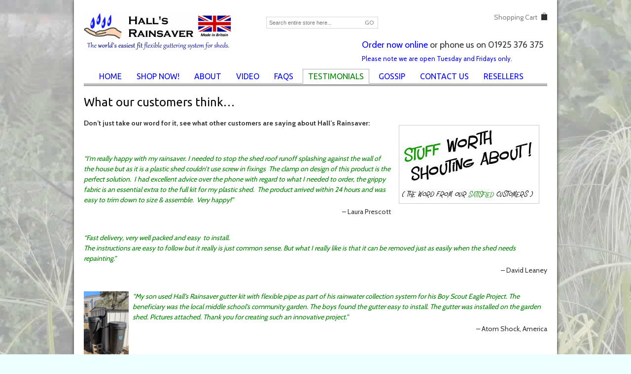

--- FILE ---
content_type: text/html; charset=UTF-8
request_url: https://hallsrainsaver.com/testimonials/
body_size: 13774
content:
<!DOCTYPE html>
<html lang="en-US">
<head>
<meta name="viewport" content="width=device-width, initial-scale=1, maximum-scale=1"/>
<link rel="shortcut icon" href="/favicon.ico' ?>" />
<meta charset="UTF-8" />

<title>What our customers think&#8230; | </title>
    <link rel="profile" href="http://gmpg.org/xfn/11" />
    <link rel="pingback" href="https://hallsrainsaver.com/xmlrpc.php" />
    <link rel="stylesheet" type="text/css" media="all" href="https://hallsrainsaver.com/wp-content/themes/blanco/style.css" />
    <script type="text/javascript">
            var etheme_wp_url = 'https://hallsrainsaver.com';
            var succmsg = 'All is well, your e&ndash;mail has been sent!';
    </script>
	<!--[if IE]>
		<script src="https://html5shiv.googlecode.com/svn/trunk/html5.js"></script><![endif]-->
	
<link rel="alternate" type="application/rss+xml" title="Hall&#039;s Rainsaver &raquo; Feed" href="https://hallsrainsaver.com/feed/" />
<link rel="alternate" type="application/rss+xml" title="Hall&#039;s Rainsaver &raquo; Comments Feed" href="https://hallsrainsaver.com/comments/feed/" />
<link rel="alternate" type="application/rss+xml" title="Hall&#039;s Rainsaver &raquo; What our customers think&#8230; Comments Feed" href="https://hallsrainsaver.com/testimonials/feed/" />
		<script type="text/javascript">
			window._wpemojiSettings = {"baseUrl":"https:\/\/s.w.org\/images\/core\/emoji\/72x72\/","ext":".png","source":{"concatemoji":"https:\/\/hallsrainsaver.com\/wp-includes\/js\/wp-emoji-release.min.js?ver=6.7.1"}};
			!function(a,b,c){function d(a){var c,d=b.createElement("canvas"),e=d.getContext&&d.getContext("2d"),f=String.fromCharCode;return e&&e.fillText?(e.textBaseline="top",e.font="600 32px Arial","flag"===a?(e.fillText(f(55356,56806,55356,56826),0,0),d.toDataURL().length>3e3):"diversity"===a?(e.fillText(f(55356,57221),0,0),c=e.getImageData(16,16,1,1).data.toString(),e.fillText(f(55356,57221,55356,57343),0,0),c!==e.getImageData(16,16,1,1).data.toString()):("simple"===a?e.fillText(f(55357,56835),0,0):e.fillText(f(55356,57135),0,0),0!==e.getImageData(16,16,1,1).data[0])):!1}function e(a){var c=b.createElement("script");c.src=a,c.type="text/javascript",b.getElementsByTagName("head")[0].appendChild(c)}var f,g;c.supports={simple:d("simple"),flag:d("flag"),unicode8:d("unicode8"),diversity:d("diversity")},c.DOMReady=!1,c.readyCallback=function(){c.DOMReady=!0},c.supports.simple&&c.supports.flag&&c.supports.unicode8&&c.supports.diversity||(g=function(){c.readyCallback()},b.addEventListener?(b.addEventListener("DOMContentLoaded",g,!1),a.addEventListener("load",g,!1)):(a.attachEvent("onload",g),b.attachEvent("onreadystatechange",function(){"complete"===b.readyState&&c.readyCallback()})),f=c.source||{},f.concatemoji?e(f.concatemoji):f.wpemoji&&f.twemoji&&(e(f.twemoji),e(f.wpemoji)))}(window,document,window._wpemojiSettings);
		</script>
		<style type="text/css">
img.wp-smiley,
img.emoji {
	display: inline !important;
	border: none !important;
	box-shadow: none !important;
	height: 1em !important;
	width: 1em !important;
	margin: 0 .07em !important;
	vertical-align: -0.1em !important;
	background: none !important;
	padding: 0 !important;
}
</style>
<link rel='stylesheet' id='wpsc-thickbox-css'  href='https://hallsrainsaver.com/wp-content/plugins/wp-e-commerce/wpsc-core/js/thickbox.css?ver=3.11.2.ffbc44e' type='text/css' media='all' />
<link rel='stylesheet' id='wpsc-theme-css-css'  href='https://hallsrainsaver.com/wp-content/themes/blanco/wpsc-default.css?ver=3.11.2.ffbc44e' type='text/css' media='all' />
<style id='wpsc-theme-css-inline-css' type='text/css'>

		/*
		* Default View Styling
		*/
		div.default_product_display div.textcol{
			margin-left: 198px !important;
			min-height: 148px;
			_height: 148px;
		}

		div.default_product_display  div.textcol div.imagecol{
			position:absolute;
			top:0px;
			left: 0px;
			margin-left: -198px !important;
		}

		div.default_product_display  div.textcol div.imagecol a img {
			width: 188px;
			height: 148px;
		}

		.wpsc_category_grid_item  {
			display:block;
			float:left;
			width: 188px;
			height: 148px;
		}
		.wpsc_category_grid_item  span{
			position:relative;
			top:16.222222222222px;
		}
		div.default_product_display div.item_no_image a  {
			width: 186px;
		}

		div.default_product_display .imagecol img.no-image, #content div.default_product_display .imagecol img.no-image {
			width: 188px;
			height: 148px;
        }

		
		/*
		* Single View Styling
		*/

		div.single_product_display div.item_no_image  {
			width: 448px;
			height: 272px;
		}
		div.single_product_display div.item_no_image a  {
			width: 448px;
		}

		div.single_product_display div.textcol{
			margin-left: 460px !important;
			min-height: 274px;
			_height: 274px;
		}


		div.single_product_display  div.textcol div.imagecol{
			position:absolute;

			margin-left: -460px !important;
		}

		div.single_product_display  div.textcol div.imagecol a img {
			width: 450px;
			height: 274px;
		}

	div#categorydisplay{
		display: block;
	}

	div#branddisplay{
		display: none;
	}

</style>
<link rel='stylesheet' id='wpsc-theme-css-compatibility-css'  href='https://hallsrainsaver.com/wp-content/themes/blanco/compatibility.css?ver=3.11.2.ffbc44e' type='text/css' media='all' />
<link rel='stylesheet' id='jquery.bxslider-css'  href='//hallsrainsaver.com/wp-content/plugins/testimonials-widget/includes/libraries/bxslider-4/dist/jquery.bxslider.css?ver=6.7.1' type='text/css' media='all' />
<link rel='stylesheet' id='Testimonials_Widget-css'  href='//hallsrainsaver.com/wp-content/plugins/testimonials-widget/assets/css/testimonials-widget.css?ver=6.7.1' type='text/css' media='all' />
<link rel='stylesheet' id='rs-plugin-settings-css'  href='https://hallsrainsaver.com/wp-content/plugins/revslider/rs-plugin/css/settings.css?ver=4.6.93' type='text/css' media='all' />
<style id='rs-plugin-settings-inline-css' type='text/css'>
.tp-caption a{color:#ff7302;text-shadow:none;-webkit-transition:all 0.2s ease-out;-moz-transition:all 0.2s ease-out;-o-transition:all 0.2s ease-out;-ms-transition:all 0.2s ease-out}.tp-caption a:hover{color:#ffa902}
</style>
<link rel='stylesheet' id='tp-cabinfont-css'  href='https://fonts.googleapis.com/css?family=Cabin%3A400%2C700&#038;ver=6.7.1' type='text/css' media='all' />
<link rel='stylesheet' id='wp-pagenavi-css'  href='https://hallsrainsaver.com/wp-content/plugins/wp-pagenavi/pagenavi-css.css?ver=2.70' type='text/css' media='all' />
<link rel='stylesheet' id='superfish-css'  href='https://hallsrainsaver.com/wp-content/themes/blanco/css/superfish.css?ver=6.7.1' type='text/css' media='all' />
<link rel='stylesheet' id='slider-css'  href='https://hallsrainsaver.com/wp-content/themes/blanco/css/slider.css?ver=6.7.1' type='text/css' media='all' />
<link rel='stylesheet' id='lightbox-css'  href='https://hallsrainsaver.com/wp-content/themes/blanco/css/flexslider.css?ver=6.7.1' type='text/css' media='all' />
<link rel='stylesheet' id='font-awesome-css'  href='https://hallsrainsaver.com/wp-content/themes/blanco/css/font-awesome.min.css?ver=6.7.1' type='text/css' media='all' />
<link rel='stylesheet' id='custom-css'  href='https://hallsrainsaver.com/wp-content/themes/blanco/custom.css?ver=6.7.1' type='text/css' media='all' />
<link rel='stylesheet' id='woocommerce_prettyPhoto_css-css'  href='https://hallsrainsaver.com/wp-content/themes/blanco/css/prettyPhoto.css?ver=6.7.1' type='text/css' media='all' />
<link rel='stylesheet' id='wpsc-gold-cart-css'  href='https://hallsrainsaver.com/wp-content/plugins/gold-cart/css/gold_cart.css?ver=6.7.1' type='text/css' media='all' />
<script type='text/javascript' src='https://hallsrainsaver.com/wp-includes/js/jquery/jquery.js?ver=1.11.3'></script>
<script type='text/javascript' src='https://hallsrainsaver.com/wp-includes/js/jquery/jquery-migrate.min.js?ver=1.2.1'></script>
<script type='text/javascript'>
/* <![CDATA[ */
var wpsc_vars = {"wpsc_ajax":{"ajaxurl":"\/wp-admin\/admin-ajax.php","spinner":"https:\/\/hallsrainsaver.com\/wp-admin\/images\/spinner.gif","no_quotes":"It appears that there are no shipping quotes for the shipping information provided.  Please check the information and try again.","ajax_get_cart_error":"There was a problem getting the current contents of the shopping cart.","slide_to_shipping_error":true},"base_url":"https:\/\/hallsrainsaver.com","WPSC_URL":"https:\/\/hallsrainsaver.com\/wp-content\/plugins\/wp-e-commerce","WPSC_IMAGE_URL":"https:\/\/hallsrainsaver.com\/wp-content\/uploads\/wpsc\/product_images\/","WPSC_CORE_IMAGES_URL":"https:\/\/hallsrainsaver.com\/wp-content\/plugins\/wp-e-commerce\/wpsc-core\/images","fileThickboxLoadingImage":"https:\/\/hallsrainsaver.com\/wp-content\/plugins\/wp-e-commerce\/wpsc-core\/images\/loadingAnimation.gif","msg_shipping_need_recalc":"Please click the <em>Calculate<\/em> button to refresh your shipping quotes, as your shipping information has been modified.","no_country_selected":"Please select a country","no_region_selected_format":"Please select a %s","no_region_label":"State\/Province","base_country":"GB","wpsc_country_CA_regions":{"1":"Alberta","2":"British Columbia","3":"Manitoba","4":"New Brunswick","5":"Newfoundland and Labrador","6":"Northwest Territories","7":"Nova Scotia","8":"Nunavut","9":"Ontario","10":"Prince Edward Island","11":"Quebec","12":"Saskatchewan","13":"Yukon"},"wpsc_country_CA_region_label":"Province","wpsc_country_NZ_regions":{"72":"Auckland","73":"Bay of Plenty","74":"Canterbury","75":"Gisborne","76":"Hawkes Bay","77":"Manawat\u016b-Whanganui","78":"Marlborough","79":"Nelson","80":"Northland","81":"Otago","82":"Southland","83":"Taranaki","84":"Tasman","85":"Waikato","86":"Wellington","87":"West Coast"},"wpsc_country_GB_regions":{"88":"Channel Islands (for IoW-use Isle of Wight)","68":"Highlands & Scot Isles, NI, Isle of Man","89":"Isle of Wight","67":"Mainland UK"},"wpsc_country_GB_region_label":"Region","wpsc_countries":{"AL":"Albania","AD":"Andorra","AU":"Australia","AT":"Austria","BY":"Belarus","BE":"Belgium","BA":"Bosnia-Herzegovina","BG":"Bulgaria","CA":"Canada","HR":"Croatia","CY":"Cyprus","CZ":"Czech Rep.","DK":"Denmark","EE":"Estonia","FO":"Faroe Islands","FI":"Finland","FR":"France","DE":"Germany","GI":"Gibraltar","GR":"Greece","GL":"Greenland","HU":"Hungary","IS":"Iceland","IE":"Ireland","IT":"Italy","LV":"Latvia","LI":"Liechtenstein","LT":"Lithuania","LU":"Luxembourg","MK":"Macedonia","MT":"Malta","MD":"Moldova","MC":"Monaco","NL":"Netherlands","NZ":"New Zealand","NO":"Norway","PL":"Poland","PT":"Portugal","RO":"Romania","RU":"Russia","SM":"San Marino","SG":"Singapore","SK":"Slovakia","SI":"Slovenia","ZA":"South Africa","ES":"Spain","SE":"Sweden","CH":"Switzerland","TR":"Turkey","UA":"Ukraine","GB":"United Kingdom"},"wpsc_checkout_unique_name_to_form_id_map":{"your-billingcontact-details":"wpsc_checkout_form_1","billingfirstname":"wpsc_checkout_form_2","billinglastname":"wpsc_checkout_form_3","billingaddress":"wpsc_checkout_form_4","billingcity":"wpsc_checkout_form_5","billingstate":"wpsc_checkout_form_6","billingcountry":"wpsc_checkout_form_7","billingpostcode":"wpsc_checkout_form_8","billingphone":"wpsc_checkout_form_18","billingemail":"wpsc_checkout_form_9","delivertoafriend":"wpsc_checkout_form_10","shippingfirstname":"wpsc_checkout_form_11","shippinglastname":"wpsc_checkout_form_12","shippingaddress":"wpsc_checkout_form_13","shippingcity":"wpsc_checkout_form_14","shippingstate":"wpsc_checkout_form_15","shippingcountry":"wpsc_checkout_form_16","shippingpostcode":"wpsc_checkout_form_17","further-info":"wpsc_checkout_form_20","what-attracted-you-most-to-the-rainsaver":"wpsc_checkout_form_19","where-did-you-learn-about-us":"wpsc_checkout_form_21","if-magazinewebsite-please-say-which":"wpsc_checkout_form_24","email-address-of-friend-who-referred-you":"wpsc_checkout_form_25","newsletter-opt-in":"wpsc_checkout_form_23"},"wpsc_checkout_item_active":{"your-billingcontact-details":true,"billingfirstname":true,"billinglastname":true,"billingaddress":true,"billingcity":true,"billingstate":true,"billingcountry":true,"billingpostcode":true,"billingphone":true,"billingemail":true,"delivertoafriend":true,"shippingfirstname":true,"shippinglastname":true,"shippingaddress":true,"shippingcity":true,"shippingstate":true,"shippingcountry":true,"shippingpostcode":true,"further-info":true,"what-attracted-you-most-to-the-rainsaver":true,"where-did-you-learn-about-us":true,"if-magazinewebsite-please-say-which":true,"email-address-of-friend-who-referred-you":true,"newsletter-opt-in":true},"wpsc_checkout_item_required":{"your-billingcontact-details":false,"billingfirstname":true,"billinglastname":true,"billingaddress":true,"billingcity":true,"billingstate":false,"billingcountry":true,"billingpostcode":true,"billingphone":true,"billingemail":true,"delivertoafriend":false,"shippingfirstname":true,"shippinglastname":true,"shippingaddress":true,"shippingcity":true,"shippingstate":false,"shippingcountry":true,"shippingpostcode":true,"further-info":false,"what-attracted-you-most-to-the-rainsaver":false,"where-did-you-learn-about-us":true,"if-magazinewebsite-please-say-which":false,"email-address-of-friend-who-referred-you":false,"newsletter-opt-in":false},"store_uses_shipping":"1"};
/* ]]> */
</script>
<script type='text/javascript' src='https://hallsrainsaver.com/wp-content/plugins/wp-e-commerce/wpsc-core/js/wp-e-commerce.js?ver=3.11.2.ffbc44e'></script>
<script type='text/javascript' src='https://hallsrainsaver.com/wp-content/plugins/wp-e-commerce/wpsc-admin/js/jquery.livequery.js?ver=1.0.3'></script>
<script type='text/javascript' src='https://hallsrainsaver.com/wp-content/plugins/wp-e-commerce/wpsc-core/js/user.js?ver=3.11.2ffbc44e'></script>
<script type='text/javascript' src='https://hallsrainsaver.com/wp-content/plugins/wp-e-commerce/wpsc-core/js/thickbox.js?ver=Instinct_e-commerce'></script>
<script type='text/javascript' src='https://hallsrainsaver.com/wp-content/plugins/mailchimp-widget/js/mailchimp-widget-min.js?ver=6.7.1'></script>
<script type='text/javascript' src='https://hallsrainsaver.com/wp-content/plugins/revslider/rs-plugin/js/jquery.themepunch.tools.min.js?ver=4.6.93'></script>
<script type='text/javascript' src='https://hallsrainsaver.com/wp-content/plugins/revslider/rs-plugin/js/jquery.themepunch.revolution.min.js?ver=4.6.93'></script>
<script type='text/javascript' src='https://hallsrainsaver.com/wp-includes/js/jquery/jquery.query.js?ver=2.1.7'></script>
<script type='text/javascript'>
/* <![CDATA[ */
var WPSC_GoldCart = {"displayMode":"default","productListClass":"wpsc_default_product_list"};
/* ]]> */
</script>
<script type='text/javascript' src='https://hallsrainsaver.com/wp-content/plugins/gold-cart/js/gold_cart.js?ver=6.7.1'></script>
<script type='text/javascript' src='https://hallsrainsaver.com/wp-content/themes/blanco/js/jquery.easing.1.3.min.js?ver=6.7.1'></script>
<script type='text/javascript' src='https://hallsrainsaver.com/wp-content/themes/blanco/js/cookie.js?ver=6.7.1'></script>
<script type='text/javascript' src='https://hallsrainsaver.com/wp-content/themes/blanco/js/hoverIntent.js?ver=6.7.1'></script>
<script type='text/javascript' src='https://hallsrainsaver.com/wp-content/themes/blanco/js/jquery.slider.js?ver=6.7.1'></script>
<script type='text/javascript' src='https://hallsrainsaver.com/wp-content/themes/blanco/js/efects.js?ver=6.7.1'></script>
<script type='text/javascript' src='https://hallsrainsaver.com/wp-content/themes/blanco/js/modernizr.custom.js?ver=6.7.1'></script>
<script type='text/javascript' src='https://hallsrainsaver.com/wp-content/themes/blanco/js/jquery.masonry.min.js?ver=6.7.1'></script>
<script type='text/javascript' src='https://hallsrainsaver.com/wp-content/themes/blanco/js/jquery.flexslider-min.js?ver=6.7.1'></script>
<script type='text/javascript' src='https://hallsrainsaver.com/wp-content/themes/blanco/js/superfish.js?ver=6.7.1'></script>
<script type='text/javascript' src='https://hallsrainsaver.com/wp-content/themes/blanco/js/tooltip.js?ver=6.7.1'></script>
<script type='text/javascript' src='https://hallsrainsaver.com/wp-content/themes/blanco/js/tabs.js?ver=6.7.1'></script>
<script type='text/javascript' src='https://hallsrainsaver.com/wp-content/themes/blanco/js/script.js?ver=6.7.1'></script>
<link rel='https://api.w.org/' href='https://hallsrainsaver.com/wp-json/' />
<link rel="EditURI" type="application/rsd+xml" title="RSD" href="https://hallsrainsaver.com/xmlrpc.php?rsd" />
<link rel="wlwmanifest" type="application/wlwmanifest+xml" href="https://hallsrainsaver.com/wp-includes/wlwmanifest.xml" /> 
<meta name="generator" content="WordPress 6.7.1" />
<link rel="canonical" href="https://hallsrainsaver.com/testimonials/" />
<link rel='shortlink' href='https://hallsrainsaver.com/?p=459' />
<link rel="alternate" type="application/json+oembed" href="https://hallsrainsaver.com/wp-json/oembed/1.0/embed?url=https%3A%2F%2Fhallsrainsaver.com%2Ftestimonials%2F" />
<link rel="alternate" type="text/xml+oembed" href="https://hallsrainsaver.com/wp-json/oembed/1.0/embed?url=https%3A%2F%2Fhallsrainsaver.com%2Ftestimonials%2F&#038;format=xml" />
<!-- Google Tag Manager -->
<script>(function(w,d,s,l,i){w[l]=w[l]||[];w[l].push({'gtm.start':
new Date().getTime(),event:'gtm.js'});var f=d.getElementsByTagName(s)[0],
j=d.createElement(s),dl=l!='dataLayer'?'&l='+l:'';j.async=true;j.src=
'https://www.googletagmanager.com/gtm.js?id='+i+dl;f.parentNode.insertBefore(j,f);
})(window,document,'script','dataLayer','GTM-PQ44TW4');</script>
<!-- End Google Tag Manager -->
		<!-- Magic Zoom WordPress module version v5.10.20 [v1.3.8:v4.5.8] -->
<link type="text/css" href="https://hallsrainsaver.com/wp-content/plugins/mod_wordpress_magiczoom/magiczoom/core/magiczoom.css" rel="stylesheet" media="screen" />
<script type="text/javascript" src="https://hallsrainsaver.com/wp-content/plugins/mod_wordpress_magiczoom/magiczoom/core/magiczoom.js"></script>
<script type="text/javascript">MagicZoom.options = {'opacity': 50,
'zoom-width': 300,
'zoom-height': 300,
'zoom-position': 'right',
'selectors-change': 'click',
'smoothing-speed': 40,
'zoom-distance': 15,
'selectors-mouseover-delay': 60,
'zoom-fade-in-speed': 200,
'zoom-fade-out-speed': 200,
'fps': 25,
'loading-msg': 'Loading zoom...',
'loading-opacity': 75,
'loading-position-x': -1,
'loading-position-y': -1,
'x': -1,
'y': -1,
'selectors-effect': 'dissolve',
'selectors-effect-speed': 400,
'show-title': 'top',
'drag-mode': false,
'always-show-zoom': false,
'smoothing': true,
'opacity-reverse': false,
'click-to-activate': false,
'click-to-deactivate': false,
'preload-selectors-small': true,
'preload-selectors-big': false,
'zoom-fade': true,
'show-loading': true,
'move-on-click': true,
'preserve-position': false,
'fit-zoom-window': true,
'entire-image': false,
'hint': true,
'disable-zoom': false,
'right-click': false,
'zoom-align': 'top',
'zoom-window-effect': 'shadow',
'selectors-class': '',
'hint-text': 'Zoom',
'initialize-on': 'load',
'hint-position': 'tl',
'hint-opacity': 75}</script>		<script type="text/javascript">
			jQuery(document).ready(function() {
				// CUSTOM AJAX CONTENT LOADING FUNCTION
				var ajaxRevslider = function(obj) {
				
					// obj.type : Post Type
					// obj.id : ID of Content to Load
					// obj.aspectratio : The Aspect Ratio of the Container / Media
					// obj.selector : The Container Selector where the Content of Ajax will be injected. It is done via the Essential Grid on Return of Content
					
					var content = "";

					data = {};
					
					data.action = 'revslider_ajax_call_front';
					data.client_action = 'get_slider_html';
					data.token = '1f67321b4d';
					data.type = obj.type;
					data.id = obj.id;
					data.aspectratio = obj.aspectratio;
					
					// SYNC AJAX REQUEST
					jQuery.ajax({
						type:"post",
						url:"https://hallsrainsaver.com/wp-admin/admin-ajax.php",
						dataType: 'json',
						data:data,
						async:false,
						success: function(ret, textStatus, XMLHttpRequest) {
							if(ret.success == true)
								content = ret.data;								
						},
						error: function(e) {
							console.log(e);
						}
					});
					
					 // FIRST RETURN THE CONTENT WHEN IT IS LOADED !!
					 return content;						 
				};
				
				// CUSTOM AJAX FUNCTION TO REMOVE THE SLIDER
				var ajaxRemoveRevslider = function(obj) {
					return jQuery(obj.selector+" .rev_slider").revkill();
				};

				// EXTEND THE AJAX CONTENT LOADING TYPES WITH TYPE AND FUNCTION
				var extendessential = setInterval(function() {
					if (jQuery.fn.tpessential != undefined) {
						clearInterval(extendessential);
						if(typeof(jQuery.fn.tpessential.defaults) !== 'undefined') {
							jQuery.fn.tpessential.defaults.ajaxTypes.push({type:"revslider",func:ajaxRevslider,killfunc:ajaxRemoveRevslider,openAnimationSpeed:0.3});   
							// type:  Name of the Post to load via Ajax into the Essential Grid Ajax Container
							// func: the Function Name which is Called once the Item with the Post Type has been clicked
							// killfunc: function to kill in case the Ajax Window going to be removed (before Remove function !
							// openAnimationSpeed: how quick the Ajax Content window should be animated (default is 0.3)
						}
					}
				},30);
			});
		</script>
		<link rel='alternate' type='application/rss+xml' title='Hall&#039;s Rainsaver Product List RSS' href='https://hallsrainsaver.com?wpsc_action=rss'/>
		<style media="print" type="text/css">
			div.faq_answer {display: block!important;}
			p.faq_nav {display: none;}
		</style>

	</head>

<body class="page page-id-459 page-template page-template-onecolumn-page page-template-onecolumn-page-php">
        <link href='https://fonts.googleapis.com/css?family=Ubuntu' rel='stylesheet' type='text/css'/>
<style type="text/css">
    body {
        background-color: #EEFFFF ;
        background-image: url(https://hallsrainsaver.com/wp-content/uploads/2015/08/bdrop.jpg) ;                               
        background-attachment: fixed ;
        background-repeat: Select ;
        background-position: Select Select ;
            }
    
            .label-icon.sale-label { 
            width: 40px; 
            height: 20px;
        }            
        .label-icon.sale-label { background-image: url(https://hallsrainsaver.com/wp-content/themes/blanco/images/sale.png); }
        
            .label-icon.new-label { 
            width: 40px; 
            height: 20px;
        }            
        .label-icon.new-label { background-image: url(https://hallsrainsaver.com/wp-content/themes/blanco/images/new.png); }
        
        .label-icon.second_label {
            top:20px;
        }
        
        
    ::-moz-selection, ::selection                                    { background-color: #008000; }
    
    a:hover,        .entry-title,        .page-title,		.nav-tabs > li:hover > a,		.nav-tabs > li.active > a,        #main-nav > ul > li.current_page_item > a,        #main-nav > ul > li > a:hover,        .cats .block-content li a:hover,        #search .button:hover span,        .cats .block-content .current-parent h5 a,        .cats .block-content .wpsc_categories li.current-cat > a,        .amount,        .onsale-price .price, .currentprice,        .portfolio-filters li a.selected,        .widget_categories > ul > li:hover,        #main-nav > ul > li > ul li:hover,        .footer-information ul li a:hover,        #tabs li > a:hover,         #tabs li > a.active              { color: #008000; }
    
    .cats .block-head,        .widget_categories .widget-title,        .widget_product_categories .widget-title,        .et-menu-title,            .dropcap.dark,                .cats .block-content .wpsc_category_title .btn-show:hover,        .widget_price_filter .ui-slider .ui-slider-range,                        input[type=submit].active,        .button.active,                .etheme_widget_recent_comments > ul > li span:hover,        .widget_archive li:hover,                .square li:hover,                .pagintaion span,        .pagintaion a:hover,        .pagintaion .selected,                .continue_shopping:hover,        .go_to_checkout:hover,        input[type=submit]:hover,        .button:hover,        .button.checkout-button,                .widget_layered_nav ul li.chosen a                 { background-color: #008000; }
    
    input[type=submit].active:hover,        .button.active:hover,        .button.checkout-button:hover                { background-color: #18da0d; }
    
    h1,h2,h3,h4,h5,h6,        table.table th,        .menu > ul > li > a,        #main-nav > ul > li > a,        .block .block-head,        .product-slider .product-slide .product-name a,        #products-grid .product-grid .product-name a,		.nav-tabs > li > a,        .tabs li a,        .logo .logo-text,        #tabs li > a               { font-family: Ubuntu; }
    
    textarea.validation-failed,        input.validation-failed,        .widget_layered_nav ul li.chosen a             { border-color: #008000;}
    
    .square li,                .etheme_widget_recent_comments > ul > li span,        .widget_archive li,                .continue_shopping,        .go_to_checkout,        input[type=submit],        .button                  { background-color:#acacac; }
   
</style>
<script type="text/javascript">
    var active_color_selector = 'a:hover,        .entry-title,        .page-title,		.nav-tabs > li:hover > a,		.nav-tabs > li.active > a,        #main-nav > ul > li.current_page_item > a,        #main-nav > ul > li > a:hover,        .cats .block-content li a:hover,        #search .button:hover span,        .cats .block-content .current-parent h5 a,        .cats .block-content .wpsc_categories li.current-cat > a,        .amount,        .onsale-price .price, .currentprice,        .portfolio-filters li a.selected,        .widget_categories > ul > li:hover,        #main-nav > ul > li > ul li:hover,        .footer-information ul li a:hover,        #tabs li > a:hover,         #tabs li > a.active';
    var active_bg_selector = '.cats .block-head,        .widget_categories .widget-title,        .widget_product_categories .widget-title,        .et-menu-title,            .dropcap.dark,                .cats .block-content .wpsc_category_title .btn-show:hover,        .widget_price_filter .ui-slider .ui-slider-range,                        input[type=submit].active,        .button.active,                .etheme_widget_recent_comments > ul > li span:hover,        .widget_archive li:hover,                .square li:hover,                .pagintaion span,        .pagintaion a:hover,        .pagintaion .selected,                .continue_shopping:hover,        .go_to_checkout:hover,        input[type=submit]:hover,        .button:hover,        .button.checkout-button,                .widget_layered_nav ul li.chosen a';
    var active_border_selector = 'textarea.validation-failed,        input.validation-failed,        .widget_layered_nav ul li.chosen a';
    var active_color_default = '#008000';
    var bg_default = '#ffffff'; 
    var pattern_default = 'https://hallsrainsaver.com/wp-content/uploads/2015/08/bdrop.jpg';
    
    var isRequired = ' Please, fill in the required fields!';    
    var cartHref = '';      
    var successfullyAdded2 = 'was successfully added to your shopping cart.<div class="clear"><a class="button cont-shop"><span>Continue Shopping</span></a><a href="'+cartHref+'" class="button fl-r"><span>Checkout</span></a></div>';
    var someerrmsg = 'Something went wrong';
    var menuTitle = 'Menu';
    var nav_accordion = false;

</script>
    <div id="container" class="wrapper-boxed">
                <div class="containerInner clearfix">
            <header id="header">
                <div class="logo">
                                                                <a href="https://hallsrainsaver.com"><img src="https://hallsrainsaver.com/wp-content/uploads/2015/07/logowebtag.png" alt="Instant guttering &#8211; just add rain!" /></a>
                                        
                </div>
                
                <div id="search">
                    
<form method="get" id="searchform" action="https://hallsrainsaver.com/">
	<input type="text" class="field" name="s" id="s" placeholder="Search entire store here..." />
    <button type="submit" class="button"><span>Go</span></button>
</form>
                </div>
                
                <div class="cart-wrapper">
                                    <a class="mobile-link" href=""></a>
                    <div id="top-cart" class="shopping-cart-wrapper">
                        <a href="https://hallsrainsaver.com/products-page/checkout/">Shopping Cart</a> <div class="cart-popup">
        	<p class="empty">
    		Your shopping cart is empty<br />
    		<a target="_parent" href="https://hallsrainsaver.com/products-page/" class="visitshop" title="Visit Shop">Visit the shop</a>	
    	</p>
        
    
    </div> 
                    </div>
                 
                 
		    <div class="hrlonlinephone">
			<a href="/products-page/">Order now online</a> or phone us on 01925 376 375<br><a style="font-size:13px" href="#">Please note we are open Tuesday and Fridays only.</a>
		    </div>
                </div>

                                <div class="clear"></div>
                <nav id="main-nav" class="menu-topnav-container"><ul id="top" class="menu"><li id="menu-item-1329" class="menu-item menu-item-type-post_type menu-item-object-page menu-item-1329"><a href="https://hallsrainsaver.com/">Home</a></li>
<li id="menu-item-1330" class="menu-item menu-item-type-post_type menu-item-object-page menu-item-1330"><a href="https://hallsrainsaver.com/products-page/">Shop Now!</a></li>
<li id="menu-item-1331" class="menu-item menu-item-type-post_type menu-item-object-page menu-item-has-children menu-item-1331"><a href="https://hallsrainsaver.com/how-to-fix-rainsaver-gutter-to-shed/">About</a>
<ul class="sub-menu">
	<li id="menu-item-1332" class="menu-item menu-item-type-post_type menu-item-object-page menu-item-1332"><a href="https://hallsrainsaver.com/how-to-fix-rainsaver-gutter-to-shed/">How the Rainsaver Fits Any Size Shed</a></li>
	<li id="menu-item-1333" class="menu-item menu-item-type-post_type menu-item-object-page menu-item-1333"><a href="https://hallsrainsaver.com/shed-gutter-compatibility/">Universal Shed Compatibility</a></li>
	<li id="menu-item-1334" class="menu-item menu-item-type-post_type menu-item-object-page menu-item-1334"><a href="https://hallsrainsaver.com/compare-the-alternative-diy-guttering/">Compare the alternative: DIY guttering</a></li>
	<li id="menu-item-1335" class="menu-item menu-item-type-post_type menu-item-object-page menu-item-1335"><a href="https://hallsrainsaver.com/compare-the-alternative-rain-diverter/">Compare the alternative: Rain Diverter</a></li>
	<li id="menu-item-1336" class="menu-item menu-item-type-post_type menu-item-object-page menu-item-1336"><a href="https://hallsrainsaver.com/about-rainwater-harvesting-water-saving/">Water Saving, Rainwater Harvesting</a></li>
	<li id="menu-item-1337" class="menu-item menu-item-type-post_type menu-item-object-page menu-item-1337"><a href="https://hallsrainsaver.com/about-halls-rainsaver-ltd/">About Us</a></li>
</ul>
</li>
<li id="menu-item-1338" class="menu-item menu-item-type-post_type menu-item-object-page menu-item-1338"><a href="https://hallsrainsaver.com/installation/">Video</a></li>
<li id="menu-item-1339" class="menu-item menu-item-type-post_type menu-item-object-page menu-item-1339"><a href="https://hallsrainsaver.com/frequently-asked-questions/">FAQs</a></li>
<li id="menu-item-1340" class="menu-item menu-item-type-post_type menu-item-object-page current-menu-item page_item page-item-459 current_page_item menu-item-1340"><a href="https://hallsrainsaver.com/testimonials/">Testimonials</a></li>
<li id="menu-item-1341" class="menu-item menu-item-type-post_type menu-item-object-page menu-item-1341"><a href="https://hallsrainsaver.com/news-press-releases/">Gossip</a></li>
<li id="menu-item-1342" class="menu-item menu-item-type-post_type menu-item-object-page menu-item-has-children menu-item-1342"><a href="https://hallsrainsaver.com/contact-us/">Contact Us</a>
<ul class="sub-menu">
	<li id="menu-item-1343" class="menu-item menu-item-type-post_type menu-item-object-page menu-item-1343"><a href="https://hallsrainsaver.com/contact-us/">Contact Us</a></li>
	<li id="menu-item-1344" class="menu-item menu-item-type-post_type menu-item-object-page menu-item-1344"><a href="https://hallsrainsaver.com/feedback/">We Love Feedback</a></li>
</ul>
</li>
<li id="menu-item-1345" class="menu-item menu-item-type-post_type menu-item-object-page menu-item-1345"><a href="https://hallsrainsaver.com/tradeenquiry/">Resellers</a></li>
</ul></nav>
            </header>   
        <section id="main" class="column1">
            <div class="content">

			

				<div id="post-459" class="post-459 page type-page status-publish hentry">
											<h1 class="entry-title">What our customers think&#8230;</h1>
					
					<div class="entry-content">
						<p style="text-align: left;"><strong><a href="http://hallsrainsaver.com/wp-content/uploads/2012/08/testimonials.jpg"><img class="alignright size-full wp-image-486" style="border: 1px solid #cccccc; margin-right: 16px; margin-left: 16px;" title="testimonials" src="http://hallsrainsaver.com/wp-content/uploads/2012/08/testimonials.jpg" alt="" width="283" height="158" srcset="https://hallsrainsaver.com/wp-content/uploads/2012/08/testimonials-188x105.jpg 188w, https://hallsrainsaver.com/wp-content/uploads/2012/08/testimonials.jpg 283w" sizes="(max-width: 283px) 100vw, 283px" /></a></strong><strong>Don&#8217;t just take our word for it, see what other customers are saying about Hall&#8217;s Rainsaver:</strong></p>
<p>&nbsp;</p>
<p style="text-align: left;"><div class="testimonials-widget-testimonials listing">
<div class="testimonials-widget-testimonial list post-1889 testimonials-widget type-testimonials-widget status-publish hentry" style="">
<!-- testimonials-widget-testimonials:1889: -->
		<blockquote><p><span class="open-quote"></span>I’m really happy with my rainsaver. I needed to stop the shed roof runoff splashing against the wall of the house but as it is a plastic shed couldn’t use screw in fixings  The clamp on design of this product is the perfect solution.  I had excellent advice over the phone with regard to what I needed to order, the grippy fabric is an essential extra to the full kit for my plastic shed.  The product arrived within 24 hours and was easy to trim down to size &amp; assemble.  Very happy!<span class="close-quote"></span></p>
</blockquote>
			<div class="credit"><span class="author">Laura Prescott</span></div>
	<div itemscope itemtype="http://schema.org/Review">
<div itemprop="author" itemscope itemtype="http://schema.org/Person"><meta itemprop="name" content="Laura Prescott" />
</div>
<meta itemprop="reviewBody" content="I’m really happy with my rainsaver. I needed to stop the shed roof runoff splashing against the wall of the house but as it is a plastic shed couldn’t use screw in fixings  The clamp on design of this product is the perfect solution.  I had excellent advice over the phone with regard to what I needed to order, the grippy fabric is an essential extra to the full kit for my plastic shed.  The product arrived within 24 hours and was easy to trim down to size &amp; assemble.  Very happy!" />
<meta itemprop="datePublished" content="2025-12-15" />
<meta itemprop="dateModified" content="2025-12-15" />
<meta itemprop="url" content="https://hallsrainsaver.com/testimonial/laura-prescott/" />
<meta itemprop="name" content="I’m really happy with my rainsaver. I needed to stop the shed roof runoff splashing against the wall of the house but as it is a plastic shed couldn’t u…" />
<div itemprop="aggregateRating" itemscope itemtype="http://schema.org/AggregateRating"><meta itemprop="reviewCount" content="0" />
<meta itemprop="ratingCount" content="0" />
</div>

<div itemprop="itemReviewed" itemscope itemtype="http://schema.org/Thing"><meta itemprop="name" content="Hall's Rainsaver" />
<meta itemprop="url" content="http://hallsrainsaver.com" />
</div>
</div>

</div>
<div class="testimonials-widget-testimonial list post-1884 testimonials-widget type-testimonials-widget status-publish hentry" style="">
<!-- testimonials-widget-testimonials:1884: -->
		<blockquote><p><span class="open-quote"></span>Fast delivery, very well packed and easy  to install.</p>
<p>The instructions are easy to follow but it really is just common sense. But what I really like is that it can be removed just as easily when the shed needs repainting.<span class="close-quote"></span></p>
</blockquote>
			<div class="credit"><span class="author">David Leaney</span></div>
	<div itemscope itemtype="http://schema.org/Review">
<div itemprop="author" itemscope itemtype="http://schema.org/Person"><meta itemprop="name" content="David Leaney" />
</div>
<meta itemprop="reviewBody" content="Fast delivery, very well packed and easy  to install.

The instructions are easy to follow but it really is just common sense. But what I really like is that it can be removed just as easily when the shed needs repainting." />
<meta itemprop="datePublished" content="2025-10-21" />
<meta itemprop="dateModified" content="2025-10-21" />
<meta itemprop="url" content="https://hallsrainsaver.com/testimonial/david-leaney/" />
<meta itemprop="name" content="Fast delivery, very well packed and easy  to install.

The instructions are easy to follow but it really is just common sense. But what I really like is …" />
<div itemprop="aggregateRating" itemscope itemtype="http://schema.org/AggregateRating"><meta itemprop="reviewCount" content="0" />
<meta itemprop="ratingCount" content="0" />
</div>

<div itemprop="itemReviewed" itemscope itemtype="http://schema.org/Thing"><meta itemprop="name" content="Hall's Rainsaver" />
<meta itemprop="url" content="http://hallsrainsaver.com" />
</div>
</div>

</div>
<div class="testimonials-widget-testimonial list post-1882 testimonials-widget type-testimonials-widget status-publish has-post-thumbnail hentry" style="">
<!-- testimonials-widget-testimonials:1882: -->
<span class="image"><img width="91" height="150" src="//hallsrainsaver.com/wp-content/uploads/2025/10/shock-Medium.jpg" class="attachment-thumbnail size-thumbnail wp-post-image" alt="shock (Medium)" /></span>
		<blockquote><p><span class="open-quote"></span>My son used Hall&#8217;s Rainsaver gutter kit with flexible pipe as part of his rainwater collection system for his Boy Scout Eagle Project. The beneficiary was the local middle school&#8217;s community garden. The boys found the gutter easy to install. The gutter was installed on the garden shed. Pictures attached. Thank you for creating such an innovative project.<span class="close-quote"></span></p>
</blockquote>
			<div class="credit"><span class="author">Atom Shock, America</span></div>
	<div itemscope itemtype="http://schema.org/Review">
<div itemprop="author" itemscope itemtype="http://schema.org/Person"><meta itemprop="name" content="Atom Shock, America" />
</div>
<meta itemprop="reviewBody" content="My son used Hall's Rainsaver gutter kit with flexible pipe as part of his rainwater collection system for his Boy Scout Eagle Project. The beneficiary was the local middle school's community garden. The boys found the gutter easy to install. The gutter was installed on the garden shed. Pictures attached. Thank you for creating such an innovative project." />
<meta itemprop="datePublished" content="2025-10-21" />
<meta itemprop="dateModified" content="2025-10-21" />
<meta itemprop="url" content="https://hallsrainsaver.com/testimonial/atom-shock-america/" />
<meta itemprop="name" content="My son used Hall's Rainsaver gutter kit with flexible pipe as part of his rainwater collection system for his Boy Scout Eagle Project. The beneficiary was t…" />
<meta itemprop="image" content="//hallsrainsaver.com/wp-content/uploads/2025/10/shock-Medium.jpg" />
<div itemprop="aggregateRating" itemscope itemtype="http://schema.org/AggregateRating"><meta itemprop="reviewCount" content="0" />
<meta itemprop="ratingCount" content="0" />
</div>

<div itemprop="itemReviewed" itemscope itemtype="http://schema.org/Thing"><meta itemprop="name" content="Hall's Rainsaver" />
<meta itemprop="url" content="http://hallsrainsaver.com" />
</div>
</div>

</div>
<div class="testimonials-widget-testimonial list post-1865 testimonials-widget type-testimonials-widget status-publish hentry" style="">
<!-- testimonials-widget-testimonials:1865: -->
		<blockquote><p><span class="open-quote"></span>Excellent product so easy to fit and amazing customer service (Keith Hall) went above and beyond. Would thoroughly recommend, worth every penny<span class="close-quote"></span></p>
</blockquote>
			<div class="credit"><span class="author">Jan Tate</span></div>
	<div itemscope itemtype="http://schema.org/Review">
<div itemprop="author" itemscope itemtype="http://schema.org/Person"><meta itemprop="name" content="Jan Tate" />
</div>
<meta itemprop="reviewBody" content="Excellent product so easy to fit and amazing customer service (Keith Hall) went above and beyond. Would thoroughly recommend, worth every penny" />
<meta itemprop="datePublished" content="2024-06-14" />
<meta itemprop="dateModified" content="2024-06-14" />
<meta itemprop="url" content="https://hallsrainsaver.com/testimonial/jan-tate/" />
<meta itemprop="name" content="Excellent product so easy to fit and amazing customer service (Keith Hall) went above and beyond. Would thoroughly recommend, worth every penny" />
<div itemprop="aggregateRating" itemscope itemtype="http://schema.org/AggregateRating"><meta itemprop="reviewCount" content="0" />
<meta itemprop="ratingCount" content="0" />
</div>

<div itemprop="itemReviewed" itemscope itemtype="http://schema.org/Thing"><meta itemprop="name" content="Hall's Rainsaver" />
<meta itemprop="url" content="http://hallsrainsaver.com" />
</div>
</div>

</div>
<div class="testimonials-widget-testimonial list post-1850 testimonials-widget type-testimonials-widget status-publish hentry" style="">
<!-- testimonials-widget-testimonials:1850: -->
		<blockquote><p><span class="open-quote"></span>These are a really good idea. Easy and quick to fit, essential on a cold day! The only down side (for me at least) was finding a satisfactory way of getting a reasonable ‘fall’ on the gutter. I managed this by some packing strips. I would think that with a little alteration the clips could include some height adjustment. Otherwise 10/10 Recommended.<span class="close-quote"></span></p>
</blockquote>
			<div class="credit"><span class="author">David Grove</span></div>
	<div itemscope itemtype="http://schema.org/Review">
<div itemprop="author" itemscope itemtype="http://schema.org/Person"><meta itemprop="name" content="David Grove" />
</div>
<meta itemprop="reviewBody" content="These are a really good idea. Easy and quick to fit, essential on a cold day! The only down side (for me at least) was finding a satisfactory way of getting a reasonable ‘fall’ on the gutter. I managed this by some packing strips. I would think that with a little alteration the clips could include some height adjustment. Otherwise 10/10 Recommended." />
<meta itemprop="datePublished" content="2024-01-18" />
<meta itemprop="dateModified" content="2024-01-18" />
<meta itemprop="url" content="https://hallsrainsaver.com/testimonial/david-grove/" />
<meta itemprop="name" content="These are a really good idea. Easy and quick to fit, essential on a cold day! The only down side (for me at least) was finding a satisfactory way of getting…" />
<div itemprop="aggregateRating" itemscope itemtype="http://schema.org/AggregateRating"><meta itemprop="reviewCount" content="0" />
<meta itemprop="ratingCount" content="0" />
</div>

<div itemprop="itemReviewed" itemscope itemtype="http://schema.org/Thing"><meta itemprop="name" content="Hall's Rainsaver" />
<meta itemprop="url" content="http://hallsrainsaver.com" />
</div>
</div>

</div>
<div class="testimonials-widget-testimonial list post-1842 testimonials-widget type-testimonials-widget status-publish hentry" style="">
<!-- testimonials-widget-testimonials:1842: -->
		<blockquote><p><span class="open-quote"></span>GREAT PRODUCT EASY INSTALLED IN 10 MINUTES ,NO PUDDLES BEHIND SUMMERHOUSE ANYMORE AFTER HEAVY RAIN,WOULD DEFINETLEY RECCOMMEND TO ANYONE THINKING ABOUT BUYING THIS PRODUCT.<span class="close-quote"></span></p>
</blockquote>
			<div class="credit"><span class="author">David Rowan</span></div>
	<div itemscope itemtype="http://schema.org/Review">
<div itemprop="author" itemscope itemtype="http://schema.org/Person"><meta itemprop="name" content="David Rowan" />
</div>
<meta itemprop="reviewBody" content="GREAT PRODUCT EASY INSTALLED IN 10 MINUTES ,NO PUDDLES BEHIND SUMMERHOUSE ANYMORE AFTER HEAVY RAIN,WOULD DEFINETLEY RECCOMMEND TO ANYONE THINKING ABOUT BUYING THIS PRODUCT." />
<meta itemprop="datePublished" content="2023-10-30" />
<meta itemprop="dateModified" content="2023-10-30" />
<meta itemprop="url" content="https://hallsrainsaver.com/testimonial/david-rowan/" />
<meta itemprop="name" content="GREAT PRODUCT EASY INSTALLED IN 10 MINUTES ,NO PUDDLES BEHIND SUMMERHOUSE ANYMORE AFTER HEAVY RAIN,WOULD DEFINETLEY RECCOMMEND TO ANYONE THINKING ABOUT BUYI…" />
<div itemprop="aggregateRating" itemscope itemtype="http://schema.org/AggregateRating"><meta itemprop="reviewCount" content="0" />
<meta itemprop="ratingCount" content="0" />
</div>

<div itemprop="itemReviewed" itemscope itemtype="http://schema.org/Thing"><meta itemprop="name" content="Hall's Rainsaver" />
<meta itemprop="url" content="http://hallsrainsaver.com" />
</div>
</div>

</div>
<div class="testimonials-widget-testimonial list post-1838 testimonials-widget type-testimonials-widget status-publish hentry" style="">
<!-- testimonials-widget-testimonials:1838: -->
		<blockquote><p><span class="open-quote"></span>I ordered an extra bracket and it arrived well packed. I have now added it on to my Rainsaver with little difficulty. I’m really happy with this system.<span class="close-quote"></span></p>
</blockquote>
			<div class="credit"><span class="author">Carol D</span></div>
	<div itemscope itemtype="http://schema.org/Review">
<div itemprop="author" itemscope itemtype="http://schema.org/Person"><meta itemprop="name" content="Carol D" />
</div>
<meta itemprop="reviewBody" content="I ordered an extra bracket and it arrived well packed. I have now added it on to my Rainsaver with little difficulty. I’m really happy with this system." />
<meta itemprop="datePublished" content="2023-07-20" />
<meta itemprop="dateModified" content="2023-07-20" />
<meta itemprop="url" content="https://hallsrainsaver.com/testimonial/carol-d/" />
<meta itemprop="name" content="I ordered an extra bracket and it arrived well packed. I have now added it on to my Rainsaver with little difficulty. I’m really happy with this system." />
<div itemprop="aggregateRating" itemscope itemtype="http://schema.org/AggregateRating"><meta itemprop="reviewCount" content="0" />
<meta itemprop="ratingCount" content="0" />
</div>

<div itemprop="itemReviewed" itemscope itemtype="http://schema.org/Thing"><meta itemprop="name" content="Hall's Rainsaver" />
<meta itemprop="url" content="http://hallsrainsaver.com" />
</div>
</div>

</div>
<div class="testimonials-widget-testimonial list post-1837 testimonials-widget type-testimonials-widget status-publish hentry" style="">
<!-- testimonials-widget-testimonials:1837: -->
		<blockquote><p><span class="open-quote"></span>Order was delivered promptly and in excellent condition. </p>
<p>Was able to fit together the kit and extension guttering to form an 8ft length and then to fit it to the shed I inherited from my father. (He bought it in 1972.)</p>
<p>The clip on fittings meant that I have guttering without impairing the integrity of the wood. </p>
<p>Wasn&#8217;t sure that this 63 yr old with limited DIY experience would manage, but I did!</p>
<p>Thank you.<span class="close-quote"></span></p>
</blockquote>
			<div class="credit"><span class="author">Mari Beagrie</span></div>
	<div itemscope itemtype="http://schema.org/Review">
<div itemprop="author" itemscope itemtype="http://schema.org/Person"><meta itemprop="name" content="Mari Beagrie" />
</div>
<meta itemprop="reviewBody" content="Order was delivered promptly and in excellent condition. 

Was able to fit together the kit and extension guttering to form an 8ft length and then to fit it to the shed I inherited from my father. (He bought it in 1972.)

The clip on fittings meant that I have guttering without impairing the integrity of the wood. 

Wasn't sure that this 63 yr old with limited DIY experience would manage, but I did!


Thank you." />
<meta itemprop="datePublished" content="2023-07-19" />
<meta itemprop="dateModified" content="2023-07-19" />
<meta itemprop="url" content="https://hallsrainsaver.com/testimonial/mari-beagrie/" />
<meta itemprop="name" content="Order was delivered promptly and in excellent condition. 

Was able to fit together the kit and extension guttering to form an 8ft length and then to fit …" />
<div itemprop="aggregateRating" itemscope itemtype="http://schema.org/AggregateRating"><meta itemprop="reviewCount" content="0" />
<meta itemprop="ratingCount" content="0" />
</div>

<div itemprop="itemReviewed" itemscope itemtype="http://schema.org/Thing"><meta itemprop="name" content="Hall's Rainsaver" />
<meta itemprop="url" content="http://hallsrainsaver.com" />
</div>
</div>

</div>
<div class="testimonials-widget-testimonial list post-1836 testimonials-widget type-testimonials-widget status-publish hentry" style="">
<!-- testimonials-widget-testimonials:1836: -->
		<blockquote><p><span class="open-quote"></span>Order on Thurs night arrived Saturday morning.  Great service.<span class="close-quote"></span></p>
</blockquote>
			<div class="credit"><span class="author">fbaillie</span></div>
	<div itemscope itemtype="http://schema.org/Review">
<div itemprop="author" itemscope itemtype="http://schema.org/Person"><meta itemprop="name" content="fbaillie" />
</div>
<meta itemprop="reviewBody" content="Order on Thurs night arrived Saturday morning.  Great service." />
<meta itemprop="datePublished" content="2023-07-16" />
<meta itemprop="dateModified" content="2023-07-16" />
<meta itemprop="url" content="https://hallsrainsaver.com/testimonial/fbaillie/" />
<meta itemprop="name" content="Order on Thurs night arrived Saturday morning.  Great service." />
<div itemprop="aggregateRating" itemscope itemtype="http://schema.org/AggregateRating"><meta itemprop="reviewCount" content="0" />
<meta itemprop="ratingCount" content="0" />
</div>

<div itemprop="itemReviewed" itemscope itemtype="http://schema.org/Thing"><meta itemprop="name" content="Hall's Rainsaver" />
<meta itemprop="url" content="http://hallsrainsaver.com" />
</div>
</div>

</div>
<div class="testimonials-widget-testimonial list post-1835 testimonials-widget type-testimonials-widget status-publish hentry" style="">
<!-- testimonials-widget-testimonials:1835: -->
		<blockquote><p><span class="open-quote"></span>Great service and great product. Ordered Thursday and arrived the following Monday. Fitted to both sides of my 12ft shed very easily, all up and running in less than an hour.<span class="close-quote"></span></p>
</blockquote>
			<div class="credit"><span class="author">Alan Davies</span></div>
	<div itemscope itemtype="http://schema.org/Review">
<div itemprop="author" itemscope itemtype="http://schema.org/Person"><meta itemprop="name" content="Alan Davies" />
</div>
<meta itemprop="reviewBody" content="Great service and great product. Ordered Thursday and arrived the following Monday. Fitted to both sides of my 12ft shed very easily, all up and running in less than an hour." />
<meta itemprop="datePublished" content="2023-06-20" />
<meta itemprop="dateModified" content="2023-06-20" />
<meta itemprop="url" content="https://hallsrainsaver.com/testimonial/alan-davies/" />
<meta itemprop="name" content="Great service and great product. Ordered Thursday and arrived the following Monday. Fitted to both sides of my 12ft shed very easily, all up and running in …" />
<div itemprop="aggregateRating" itemscope itemtype="http://schema.org/AggregateRating"><meta itemprop="reviewCount" content="0" />
<meta itemprop="ratingCount" content="0" />
</div>

<div itemprop="itemReviewed" itemscope itemtype="http://schema.org/Thing"><meta itemprop="name" content="Hall's Rainsaver" />
<meta itemprop="url" content="http://hallsrainsaver.com" />
</div>
</div>

</div>
<div class="paging append"><div class='wp-pagenavi'>
<span class='pages'>Page 1 of 11</span><span class='current'>1</span><a class="page larger" href="https://hallsrainsaver.com/testimonials/page/2/">2</a><a class="page larger" href="https://hallsrainsaver.com/testimonials/page/3/">3</a><a class="page larger" href="https://hallsrainsaver.com/testimonials/page/4/">4</a><a class="page larger" href="https://hallsrainsaver.com/testimonials/page/5/">5</a><span class='extend'>...</span><a class="larger page" href="https://hallsrainsaver.com/testimonials/page/10/">10</a><span class='extend'>...</span><a class="nextpostslink" rel="next" href="https://hallsrainsaver.com/testimonials/page/2/">&raquo;</a><a class="last" href="https://hallsrainsaver.com/testimonials/page/11/">Last &raquo;</a>
</div></div>
</div>
</p>
<p>&nbsp;</p>
<p><strong>Do you have a testimonial to add?</strong> Please leave it in the comment box below or email us at our <a title="Contact Us" href="http://hallsrainsaver.com/contact-us/">support email address</a>. You can also email us a picture of your Rainsaver installation and we&#8217;ll gladly attach to this page!</p>
																	</div><!-- .entry-content -->
				</div><!-- #post-## -->


			</div><!-- #content -->

			<div id="comments">




				<div id="respond" class="comment-respond">
			<h3 id="reply-title" class="comment-reply-title">Leave a Comment <small><a rel="nofollow" id="cancel-comment-reply-link" href="/testimonials/#respond" style="display:none;">Cancel reply</a></small></h3>				<form action="https://hallsrainsaver.com/wp-comments-post.php" method="post" id="commentform" class="comment-form">
					<div id="commentsMsgs"></div><div class="formField comment-form-comment"><label for="comment">Comment<span class="required">*</span></label><textarea id="comment" name="comment" cols="45" rows="8" class="required-field"></textarea><div class="clear"></div></div><!-- #form-section-comment .form-section --><div class="formField comment-form-author"><label for="author">Your Name<span class="required">*</span></label> <input id="author" name="author" type="text" value="" class="required-field" size="30" /><div class="clear"></div></div><!-- #form-section-author .form-section -->
<div class="formField comment-form-email"><label for="email">Your Email<span class="required">*</span></label> <input id="email" name="email" type="text" class="required-field" value="" size="30" /><div class="clear"></div></div><!-- #form-section-email .form-section -->
<div class="formField comment-form-url"><label for="url">Website</label><input id="url" name="url" type="text" value="" size="30" /><div class="clear"></div></div><!-- #form-section-url .form-section -->
<p class="form-submit"><input name="submit" type="submit" id="submit" class="submit" value="Post Comment" /> <input type='hidden' name='comment_post_ID' value='459' id='comment_post_ID' />
<input type='hidden' name='comment_parent' id='comment_parent' value='0' />
</p>				</form>
					</div><!-- #respond -->
		
</div><!-- #comments -->
            <div class="clear"></div>
		</section><!-- #container -->


            <div id="prefooter">
                                    			<div class="textwidget">Registered Designs #4028783, 4028784, UK Pat. No 2509850 and Worldwide Patents Pending</div>
		                 
                <div class="clear"></div>
            </div><!-- prefooter -->
            <div class="clear"></div>
            <footer id="footer">
                <div class="footer-information">
                    <div class="two-third">
                        <div class="col4-set">
                            <div class="col-1">
                                                                    <h5>Company</h5><div class="menu-footer1-container"><ul id="menu-footer1" class="menu"><li id="menu-item-1390" class="menu-item menu-item-type-post_type menu-item-object-page menu-item-1390"><a href="https://hallsrainsaver.com/about-halls-rainsaver-ltd/">About Us</a></li>
<li id="menu-item-1346" class="menu-item menu-item-type-post_type menu-item-object-page menu-item-1346"><a href="https://hallsrainsaver.com/website-terms-of-use/">Website terms of use</a></li>
<li id="menu-item-1347" class="menu-item menu-item-type-post_type menu-item-object-page menu-item-1347"><a href="https://hallsrainsaver.com/delivery-policy/">Delivery Policy</a></li>
<li id="menu-item-1348" class="menu-item menu-item-type-post_type menu-item-object-page menu-item-1348"><a href="https://hallsrainsaver.com/cookies-policy/">Cookies Policy</a></li>
<li id="menu-item-1349" class="menu-item menu-item-type-post_type menu-item-object-page menu-item-1349"><a href="https://hallsrainsaver.com/privacy-policy/">Privacy Policy</a></li>
<li id="menu-item-1350" class="menu-item menu-item-type-post_type menu-item-object-page menu-item-1350"><a href="https://hallsrainsaver.com/terms-and-conditions-of-supply/">Terms and Conditions of Supply</a></li>
</ul></div>                                 
                            </div>
                            <div class="col-2">
                                                                    <h5>Shipping Info</h5><div class="menu-footer2-container"><ul id="menu-footer2" class="menu"><li id="menu-item-1351" class="menu-item menu-item-type-post_type menu-item-object-page menu-item-1351"><a href="https://hallsrainsaver.com/delivery-policy/">Delivery Policy</a></li>
</ul></div>                                 
                            </div>
                            <div class="col-3">
                                                                    <h5>Sign up for our newsletter</h5>	
				<form action="/testimonials/" id="ns_widget_mailchimp_form-3" method="post">
																<input type="hidden" name="ns_mc_number" value="3" />
						<label for="ns_widget_mailchimp-email-3">Email Address :</label>
						<input id="ns_widget_mailchimp-email-3" type="text" name="ns_widget_mailchimp_email" />
						<input class="button" type="submit" name="Sign up now!" value="Sign up now!" />
					</form>
						<script>jQuery('#ns_widget_mailchimp_form-3').ns_mc_widget({"url" : "/index.php", "cookie_id" : "ns_widget_mailchimp-3", "cookie_value" : "ee1fc51905b62b2d2e59756e76216d86", "loader_graphic" : "https://hallsrainsaver.com/wp-content/plugins/mailchimp-widget/images/ajax-loader.gif"}); </script>
				                                 
                            </div>
                            <div class="col-4">
                                                                    <h5>Latest Gossip</h5><ul><li><a title="Christmas and New Year 2025-2026 despatch dates" href="https://hallsrainsaver.com/christmas-and-new-year-2025-2026-despatch-dates/">Christmas and New Year 2025-2026 despatch dates</a></li><li><a title="Christmas and New Year 2024-2025 despatch dates" href="https://hallsrainsaver.com/christmas-and-new-year-2024-2025-despatch-dates/">Christmas and New Year 2024-2025 despatch dates</a></li><li><a title="Christmas and New Year 2023-2024 despatch dates" href="https://hallsrainsaver.com/christmas-and-new-year-2023-2024-despatch-dates/">Christmas and New Year 2023-2024 despatch dates</a></li><li><a title="Christmas and New Year 2022-2023 despatch dates" href="https://hallsrainsaver.com/christmas-and-new-year-2022-2023-despatch-dates/">Christmas and New Year 2022-2023 despatch dates</a></li><li><a title="Jubilee Celebrations 2022 despatch dates" href="https://hallsrainsaver.com/jubilee-celebrations-despatch-dates/">Jubilee Celebrations 2022 despatch dates</a></li></ul>                                   
                            </div>
                            <div class="clear"></div>
                        </div>
                    </div>
                    <div class="one-third fl-r last" style="width: 300px;">          
                                                    <h5><a href="/testimonials">Recent Testimonials</a></h5><ul><li><a href="https://hallsrainsaver.com/testimonial/laura-prescott/">Laura Prescott</a></li><li><a href="https://hallsrainsaver.com/testimonial/david-leaney/">David Leaney</a></li><li><a href="https://hallsrainsaver.com/testimonial/atom-shock-america/">Atom Shock, America</a></li><li><a href="https://hallsrainsaver.com/testimonial/jan-tate/">Jan Tate</a></li><li><a href="https://hallsrainsaver.com/testimonial/david-grove/">David Grove</a></li></ul>                                            </div>
                    <div class="clear"></div>
                </div><!-- footer-information -->
                <div class="copyright">
                    <div class="fl-l links">
                                                    			<div class="textwidget"></div>
		                          
                        <p>Copyright © 2026 Hall's Rainsaver Ltd Registered in England and Wales No 7760413 <BR> VAT registration No GB 119 6485 87</p> 
                    </div>
                    <div class="fl-r">
                                                    			<div class="textwidget"><img src="/wp-content/uploads/2015/08/PaymentsBy_Horizontal_2.png" border="0"></div>
		                            
                    </div>
                    <div class="clear"></div>
                </div><!-- copyright -->
                                
            </footer>
        </div><!-- containerInner -->
    </div> <!-- container -->
<!-- Google Tag Manager (noscript) -->
<noscript><iframe src="https://www.googletagmanager.com/ns.html?id=GTM-PQ44TW4"
height="0" width="0" style="display:none;visibility:hidden"></iframe></noscript>
<!-- End Google Tag Manager (noscript) -->
		<script type='text/javascript' src='https://hallsrainsaver.com/wp-includes/js/comment-reply.min.js?ver=6.7.1'></script>
<script type='text/javascript' src='https://hallsrainsaver.com/wp-content/themes/blanco/js/jquery.prettyPhoto.js?ver=6.7.1'></script>
<script type='text/javascript' src='https://hallsrainsaver.com/wp-content/themes/blanco/js/prettyPhoto-init.js?ver=6.7.1'></script>
<script type='text/javascript' src='https://hallsrainsaver.com/wp-includes/js/wp-embed.min.js?ver=6.7.1'></script>
<script type='text/javascript' src='//hallsrainsaver.com/wp-content/plugins/testimonials-widget/includes/libraries/bxslider-4/dist/jquery.bxslider.min.js?ver=4.1.2'></script>
</body>
</html>


--- FILE ---
content_type: text/css
request_url: https://hallsrainsaver.com/wp-content/themes/blanco/wpsc-default.css?ver=3.11.2.ffbc44e
body_size: 5051
content:
/*
Theme Name: Default Theme
Theme URI: http://instinct.co.nz
Description: Default Theme
Version: 3.5
Author: Roy Ho
Author URI: http://instinct.co.nz
*/

/*
 * If you delete this file, you can expect your WP e-Commerce installation to break in some manner
 * to create your own theme copy, and paste this file, change the names and alter to your tastes
*/
/*-----UTILITY-----*/
.group:after {
	content:" ";
	display:block;
	height:0;
	clear:both;
	visibility:hidden;
}
/*-----IE SPECIFIC STYLESHEET-----*/

/*-----UTILITY-----*/
/* for IE6 */
* html .group {
	height:1%;
}

/* for IE7 */
*:first-childhtml .group {
	min-height:1px;
}

/*-----GENERAL-----*/

#default_products_page_container .imagecol img, #list_view_products_page_container img, #grid_view_products_page_container img {
	margin:0;
	padding:0;
}

.wpsc_hidden{
	display:none;
}

/*-----DEFAULT PRODUCT DISPLAY-----*/
#default_products_page_container {
    float:right;
	position:relative;
	line-height:1.2em;
}

#default_products_page_container .wpsc_page_numbers_top {
	margin-bottom:20px;	
}

#default_products_page_container .wpsc_page_numbers_bottom {
	margin-top:20px;	
}

.wpsc_category_grid_item {
	margin:0 0 10px 0;
	text-decoration: none;
}

.wpsc_category_grid_item .item_no_image {
	color:#000;
}


#default_products_page_container .wpsc_page_numbers_top a:link, #default_products_page_container .wpsc_page_numbers_top a:visited, #default_products_page_container .wpsc_page_numbers_bottom a:link, #default_products_page_container .wpsc_page_numbers_bottom a:visited {
	padding:5px 4px;

}


#default_products_page_container .wpsc_page_numbers_top a:hover, #default_products_page_container .wpsc_page_numbers_top a:active, #default_products_page_container .wpsc_page_numbers_bottom a:hover, #default_products_page_container .wpsc_page_numbers_bottom a:active {

}

#default_products_page_container .wpsc_page_numbers_top span.current, #default_products_page_container .wpsc_page_numbers_top span.current, #default_products_page_container .wpsc_page_numbers_bottom span.current, #default_products_page_container .wpsc_page_numbers_bottom span.current {
	padding:5px 4px;
}

.default_product_display {
	margin-bottom:20px;
	padding:10px;
	position:relative;
}

#products-sidebar .cart-popup .totals {
	margin-bottom: 20px;
}
#products-sidebar .button.emptycart {
	right: auto;
}

.default_product_display .imagecol {

	text-align: right;
	display: table-cell;
	vertical-align: middle;
	min-height: 50px;
	height: 100%;
	overflow: auto;

}

.default_product_display .imagecol img.product_image {
	background-color:#efefef;	
}

.default_product_display .imagecol img.no-image, #content .default_product_display .imagecol img.no-image {
	background-color:#EFEFEF;
	display:block;
}

.default_product_display .productcol {
	vertical-align: middle;
	min-height: 50px;
}

.default_product_display h2.prodtitle, #content .default_product_display h2.prodtitle {
	margin:0 0 5px 0;
	line-height:1;
	clear:none;
}

.default_product_display span.sale {
	position:absolute;
	top:-10px;
	left:-10px;
	text-indent:-9999px;
	display:block;
}

.default_product_display .wpsc_description, #content .default_product_display .wpsc_description {
	font-size:13px;	
	line-height:1.4em;
}

.default_product_display .additional_description, #content .default_product_display .additional_description {
	font-size:13px;	
	line-height:1.4em;
	margin:0;
}

.default_product_display .additional_description_container {
	margin:20px 0;	
}

.default_product_display a.additional_description_link:link, .default_product_display a.additional_description_link:visited {
	text-decoration:underline;
	color:#0062ce;
	margin-left:5px;
}

.default_product_display a.additional_description_link:hover, .default_product_display a.additional_description_link:active {
	text-decoration:none;
}

.default_product_display .additional_description {
	display:none;	
}

.default_product_display form.product_form fieldset, #content .default_product_display form.product_form fieldset {
	border: none;
	padding: 0px;
}

.default_product_display form.product_form fieldset legend, #content .default_product_display form.product_form fieldset legend {
	font-size:18px;
	font-weight: normal;
	padding:0px;
}

.default_product_display .wpsc_variation_forms {
	padding:2px;	
	margin-bottom:10px;
}

.wpsc_select_variation{
	position:relative;
}

.default_product_display .wpsc_variation_forms table, #content .default_product_display .wpsc_variation_forms table, .default_product_display .wpsc_variation_forms table tr, #content .default_product_display .wpsc_variation_forms table tr, .default_product_display .wpsc_variation_forms table td, #content .default_product_display .wpsc_variation_forms table td {
	border:none;
	border-collapse:collapse;	
	margin:0;
}

.default_product_display .wpsc_variation_forms table td.col1, #content .default_product_display .wpsc_variation_forms table tr td.col1 {
	width:10%;	
	text-align:left;
	margin:0;
	padding:2px;
}

.default_product_display .wpsc_variation_forms table td.col2, #content .default_product_display .wpsc_variation_forms table tr td.col2 {
	width:80%;	
	text-align:left;
	margin:0;
	padding:2px;
}

.default_product_display .wpsc_variation_forms label {
	font-family: Georgia, "Bitstream Charter", serif;
	font-size:14px;
	color:#000
}

.default_product_display .wpsc_variation_forms select {
	margin:0;
	min-width:100px;
	max-width:200px;
}

.default_product_display .wpsc_quantity_update {
	margin-bottom:10px;
	padding-bottom:10px;
	margin-left:10px;
}

.default_product_display .wpsc_quantity_update input, #content .default_product_display .wpsc_quantity_update input {
	margin:0;
	line-height:1.2em;
	font-size:12px;
}


.default_product_display .wpsc_quantity_update label, #content .default_product_display .wpsc_quantity_update label {
	font-family: Georgia, "Bitstream Charter", serif;
	margin:0;
	line-height:1.2em;
	font-size:12px;
	color:#F60;
}

.default_product_display .wpsc_product_price {
	margin-bottom:10px;
	font-size:16px;
	padding:5px;
	display:inline-block;
	*zoom:1;
}

.default_product_display .in_stock,
.single_product_display .in_stock {
	position: relative;
	background-image: url(wpsc-images/yes_stock.png);
	background-repeat: no-repeat;
	padding-left: 20px;
	left:-5px;
}

.default_product_display .out_of_stock,
.single_product_display .out_of_stock {
	position: relative;
	background-image: url(wpsc-images/outofstock.png);
	background-repeat: no-repeat;
	padding-left: 20px;
	left:-5px;
}


.default_product_display .wpsc_product_price p, #content .default_product_display .wpsc_product_price p {
	margin:0;
}

.default_product_display .wpsc_product_price span.oldprice {
	text-decoration:line-through;
	color:#666;
}

.default_product_display p.soldout, #content .default_product_display p.soldout {
	font-weight:bold;
	font-size:14px;
	color:#C33;	
	background:url(wpsc-images/outofstock.png) no-repeat scroll 0 2px transparent;
	padding-left:18px;
	margin:0;
}

.default_product_display div.wpsc_loading_animation {
	visibility:hidden;	
	margin-top:5px;
}

.default_product_display div.wpsc_loading_animation img, #content .default_product_display div.wpsc_loading_animation img {
	border:none;
}

.default_product_display .product_footer .product_average_vote strong  {
	font-size:0.8em;	
	float:left;
}

.default_product_display .product_footer .product_average_vote span  {
	font-size:0.8em;	
	float:left;
}

.default_product_display .product_footer .product_user_vote {
	clear:both;
	font-size:0.8em;	
	float:left;
}

.default_product_display .wpcart_gallery img, #content .default_product_display .wpcart_gallery img {
	margin-right:6px;
	border:1px solid #ccc;	
}

.wpcart_gallery .attachment-gold-thumbnails, .imagecol .product_image{
}


.single_product_display form.product_form .wpsc_buy_button_container,
#content .single_product_display form.product_form .wpsc_buy_button_container{
	text-align: right;
}

.default_product_display .wpsc_buy_button_container{
	float:right;
}

/*-----LIST VIEW PRODUCT DISPLAY-----*/
#list_view_products_page_container {
/* 	width:650px;	 */
	position:relative;
}

#list_view_products_page_container .wpsc_page_numbers_top {
	margin-bottom:20px;	
}

#list_view_products_page_container .wpsc_page_numbers_bottom {
	margin-top:10px;	
}

#list_view_products_page_container p, #content #list_view_products_page_container p {
	line-height:1.2em;
	margin:0;
	padding:0;	
}

#list_view_products_page_container span.sale {
	display:none;
}


#list_view_products_page_container input, #content #list_view_products_page_container input, #list_view_products_page_container textarea, #content #list_view_products_page_container textarea {
	margin:0;
	padding:0;
}

table.list_productdisplay form.product_form {
	display:inline;
}

table.list_productdisplay .quantity_container {
	display:inline;	
}

#content input.wpsc_buy_button{
	font-size: 12px;
}

table.list_productdisplay .wpsc_buy_button_container {
	display:inline;
	position:relative;
}

table.list_productdisplay .wpsc_buy_button_container .wpsc_loading_animation {
	position:absolute;
	top:1px;
	right:-85px;
	*right:-100px;
	font-size:10px;
	width:100%;	
	vertical-align:middle;
	line-height:1.2em;
}

table.list_productdisplay .wpsc_buy_button_container .wpsc_loading_animation img, #content table.list_productdisplay .wpsc_buy_button_container .wpsc_loading_animation img {
	vertical-align:middle;
	border:none;
	float:left;
}

table.list_productdisplay .oldprice {
	text-decoration:line-through;
}

#list_view_products_page_container table.list_productdisplay input.wpsc_buy_button, #content #list_view_products_page_container table.list_productdisplay input.wpsc_buy_button {
	padding:5px;

}

table.list_productdisplay h2.prodtitle, #content table.list_productdisplay h2.prodtitle {
	font-size:15px;
	line-height:1.2em;
	margin:0;
	word-wrap: break-word;	
}

table.list_productdisplay h2.prodtitle a:link, #content table.list_productdisplay h2.prodtitle a:link, table.list_productdisplay h2.prodtitle a:visited, #content table.list_productdisplay h2.prodtitle a:visited {
	text-decoration:underline;
	color:#006699;
}

table.list_productdisplay h2.prodtitle a:hover, #content table.list_productdisplay h2.prodtitle a:hover, table.list_productdisplay h2.prodtitle a:active, #content table.list_productdisplay h2.prodtitle a:active {
	text-decoration:none;
}

table.list_productdisplay td.stock {
	text-align:center;	
}

table.list_productdisplay tr.alt {
	background-color:#F8F8F8;	
}

table.list_productdisplay p.soldout {
	color:#C33;	
}


.single_product_display .FB_like iframe {
	border:none;
	width:300px;
	height:80px;
	outline:none;
	overflow:hidden;
}
/* ---- PRODUCT RATING STYLING  ---- */

.wpsc_product_rating .star {
	cursor:pointer;
	text-indent:-999em;
	display: block;
	width: 18px;
	width: 17px;
	float: left;
}
.wpsc_product_rating .star a {
	background-position:0 0;
	display:block;
	height:100%;
	background:transparent url(wpsc-images/grey-star.gif) no-repeat scroll 0 0;
	outline: none;
}
.wpsc_product_rating .star a:hover {
	background-position:0 0;
	background:transparent url(wpsc-images/gold-star.gif) no-repeat scroll 0 0;
}
.wpsc_product_rating .star a.selected {
	background-position:0 0;
	background:transparent url(wpsc-images/gold-star.gif) no-repeat scroll 0 0;
}
.wpsc_product_rating .star a, .wpsc_product_rating .star a:focus {
	outline: none;
}
div.product_footer{
	position: relative;
	clear: both;
	padding: 0 !important;
	height: 35px;
	margin: 1em 0;
}
div.product_footer strong{
	display: block;
	font-size: 7pt;
	font-weight: normal;
}
div.product_average_vote{
	position: absolute;
	top: 0;
	left: 0;
	width: 50%;
	float: left;
	margin: 0 !important;
	height: inherit;
}
div.product_user_vote{
	position: absolute;
	top: 0;
	right: 0;
	margin: 0 !important;
	height: inherit;
}
span.vote_total{
	position: relative;
	top: -3px;
	left: 2px;
	font-size: 7pt;
}
span.rating_saved{
	color: #990000;
	display: none;
} 
/*-----FANCY NOTIFICATION STYLING-----*/
#fancy_notification{
	position: fixed;
	top: 30%!important;
	left: 37%!important;
	background: #ffffff;
	border: 1px solid #ACACAC;
	display: none;
	height: auto;
	z-index: 10050;
}
#fancy_notification #loading_animation{
	display: none;
    padding: 20px;
}
#fancy_notification #fancy_notification_content{
	display: none;
	width: 300px;
	padding: 20px;
	height: auto;
	text-align: center;
	margin: 0 !important;
    background-image: url(images/line3.png); 
    background-position: top; 
    background-repeat: repeat-x;
}
#fancy_notification #fancy_notification_content span{
	margin: 0 0 6px 0;
	display: block;
	font-weight: normal;
}
#fancy_notification #fancy_notification_content a{
	display: block;
	float: right;
	margin-bottom: 13px;
}
#fancy_notification #fancy_notification_content a.continue_shopping{
	display: block;
	float: left;
}

/*-----SHOPPING CART-----*/
.shopping-cart-wrapper {
	line-height:1.2em;
	position:relative;
}

.shopping-cart-wrapper span.cart_message {
	display:block;
	padding:5px;
	border:1px solid #dedede;
	margin:10px 0;	
}

.shopping-cart-wrapper .numberitems {
	margin-bottom:5px;
	display:block;	
}

.shopping-cart-wrapper .shoppingcart {
	padding:5px;
}

.shopping-cart-wrapper .shoppingcart table {
	width:100%;
}

.shopping-cart-wrapper .shoppingcart table th {
	font-family: Arial, sans-serif;
	padding:2px;
}

.shopping-cart-wrapper .shoppingcart table th:first-child {
	text-align: left;
}

.shopping-cart-wrapper .shoppingcart table tbody td {	
	padding:2px;
	text-align:center;
}

.shopping-cart-wrapper .shoppingcart table .cart-widget-count{
	width:70px;
}

.shopping-cart-wrapper .shoppingcart table tbody td, .shopping-cart-wrapper .shoppingcart table tbody td a {
	text-decoration: none;
}

.shopping-cart-wrapper .shoppingcart table tbody td a:hover {
	text-decoration: underline;
}

.shopping-cart-wrapper .remove_button {
	background:url(wpsc-images/delete.png) no-repeat scroll 0 4px transparent;
	width:14px;
	text-indent:-9999px;
	border:none;
	outline:none;
	*line-height:1;
	cursor:pointer;	
}

.shopping-cart-wrapper .shoppingcart table tbody td.cart-widget-remove{
	padding:0px;
}

.shopping-cart-wrapper .checkout-shipping,
.shopping-cart-wrapper .checkout-tax,
.widget_wpsc_shopping_cart #cart-widget-links {
	text-align: right;
	padding: 0px 6px 0px 0px;
}

.widget_wpsc_shopping_cart .checkout-total, .widget_wpsc_shopping_cart .pluspostagetax {
	text-align:right;
	font-weight:bold;
}

.shopping-cart-wrapper .shoppingcart table tbody td.product-name{
	text-align: left;
	max-width: 90px;
	word-wrap: break-word;
	overflow: hidden;
}

.widget_wpsc_shopping_cart .cart-widget-total td {
	border-top:solid 2px #000;
	padding: 5px 6px 5px 5px;
}

.widget_wpsc_shopping_cart tr.cart-widget-shipping td {
	border-top:1px solid #000;
}

.widget_wpsc_shopping_cart .shoppingcart{
	position:relative;
}

.shopping-cart-wrapper a.emptycart:link, .shopping-cart-wrapper a.emptycart:visited {
	text-decoration:none;
	color:#666;
	font-size:11px;
}

.shopping-cart-wrapper .gocheckout:active {
	border:1px solid #ccc;
}

.shopping-cart-wrapper .empty {
	margin-top:10px;	
}
/*

.shopping-cart-wrapper a.visitshop:link, .shopping-cart-wrapper a.visitshop:visited {
	text-decoration:underline;
	font-size:12px;
	color:#006699;
}

.shopping-cart-wrapper .empty {
	margin-bottom:5px;
}
*/

.shopping-cart-wrapper a.visitshop:hover, .shopping-cart-wrapper a.visitshop:active {
	text-decoration:none;
}

/*-----CHECKOUT PAGE-----*/
#checkout_page_container {
	width:650px;
	position:relative;
	clear:both;
}

#checkout_page_container textarea, #checkout_page_container input, #content #checkout_page_container textarea, #content #checkout_page_container input {
	line-height:1.2em;
	font-size:14px;	
	margin:0;
}

#checkout_page_container table.checkout_cart tr.header th{
	text-align: center;
}

#checkout_page_container table.checkout_cart tr.header th:first-child{
	text-align: left;
}

#checkout_page_container table.checkout_cart tr.wpsc_total_before_shipping td {

}

#checkout_page_container table.checkout_cart tr.wpsc_coupon_row td.coupon_code form{
	text-align: right;
	padding-right: 18px;
}

#checkout_page_container table.checkout_cart tr.wpsc_coupon_row td.coupon_code {
	padding-left: 0px;
}

#checkout_page_container table.checkout_cart tr td, #content #checkout_page_container table.checkout_cart tr td {
	margin:0;
	padding:5px;
	vertical-align:middle;	
}

#checkout_page_container table.checkout_cart tr.wpsc_coupon_row td form input#coupon_num {
	width: 293px;
	padding: 0px;
	margin: 0px 20px 0px 0px;
}

#checkout_page_container table.checkout_cart tr.wpsc_total_before_shipping td.wpsc_total_amount_before_shipping{
	text-align: right;
}

#content #checkout_page_container p{
	margin-bottom: 0px;
}

.wpsc_checkout_table input.text{
	width:255px;
}

#content img#wpsc_checkout_gravatar{
	float:left;
	margin:0px 10px 10px 0px;
}

#checkout_page_container .wpsc_shipping_header {
background-color: #f5f5f5;
}

#checkout_page_container .total_price td.wpsc_totals{

}

#checkout_page_container .wpsc_make_purchase{
	bottom: 20px;
	float: right;
	position: relative;
}

#checkout_page_container .total_price.total_shipping td{
	border:none;
	font-weight: normal;
}

#checkout_page_container .total_price.total_shipping td:first-child, 
#checkout_page_container .total_price td:first-child {
	padding-left: 50px;
}

#checkout_page_container .wpsc_shipping_quote_name, 
#checkout_page_container .wpsc_shipping_quote_price, 
#checkout_page_container .wpsc_shipping_quote_radio {
	border-bottom: solid 1px #e1e1e1;
}

#checkout_page_container .wpsc_shipping_quote_name label, 
#checkout_page_container .wpsc_shipping_quote_price label, 
#checkout_page_container .wpsc_shipping_quote_radio label {
	color:#000;
}

#content #checkout_page_container table.productcart tr td{
	border-top:none;
	padding-left: 0px;
}

#content #checkout_page_container table.productcart {
	border: none;
}

#checkout_page_container table.checkout_cart tr.wpsc_coupon_row tr {
	border-bottom: 0px;
}

p.validation-error {
	clear:both;	
	color:red;
    text-indent: 8px;
}

#content table.wpsc_checkout_table,
#content table.wpsc_checkout_table tr td {
	border: none;
	padding:0px;
	vertical-align: top;
}

.wpsc-shopping-cart .asterix {
	color:red;
}

#checkout_page_container img.product_image {
	background-color:#efefef;
	border:1px solid #ccc;	
}

#checkout_page_container table.checkout_cart {
	border:none;
}

#checkout_page_container table.checkout_cart tr, #content #checkout_page_container table.checkout_cart tr {
	margin:0;
	padding:0;
}

#content #checkout_page_container table.checkout_cart tr.wpsc_coupon_row td{
	padding-top:15px;
	padding-bottom: 15px;
	padding-left: 0px;
}

#content #checkout_page_container table.checkout_cart tr.product_row td.wpsc_product_image img {
	height: 31px;
	width: 31px;
}

#content #checkout_page_container table.checkout_cart tr.product_row td, #content #checkout_page_container table.checkout_cart tr.product_row {
	padding:2px 0px 1px 0px;
	margin:0px;
	line-height: 1;
}

#checkout_page_container table.checkout_cart td.firstcol {
	vertical-align:middle;
	text-align:center;
}

#checkout_page_container .coupon {
	position:relative;
	float:right;	
	margin:10px 0;
}

#checkout_page_container .coupon span.coupon_error {
	position:absolute;
	top:-24px;
	left:156px;	
	color:#F30;
	font-size:14px;
	line-height:1.2em;
}

#checkout_page_container .col1 {
	float:left;
	width:320px;	
}

#checkout_page_container .col2 {
	float:right;
	width:320px;	
}

#checkout_page_container input.intra-field-label, #checkout_page_container textarea.intra-field-label{
	color:#bbb;
}

#content #checkout_page_container table.checkout_cart tr.product_row td.wpsc_product_name {
	width: 200px;
	padding-left: 20px;
}

.wpsc_registration_form {
	float:left;
	margin-top: 15px;
	width:300px;
}

.wpsc_registration_form label {
	width:100px;
	display: inline-table;
	margin-bottom: 10px;
}

.wpsc_registration_form fieldset {
	border: none;
	padding-left: 0px;
	padding-top: 12px;
	border-top-color: #E7E7E7;

    border-top-style: solid;
	border-top-width: 2px;
}

.wpsc_registration_form.wpsc_right_registration{
	border-left-style: solid;
	border-left-color: #E7E7E7;
	border-left-width: 2px;
	padding-left: 20px;
}

.wpsc_signup_text {
	padding-top: 15px;
	font-size: 12px;

}

#shippingSameBilling{
	position:relative;
	right:10px;
}

#shippingsameasbillingmessage{
	display:none;
}

.wpsc_no_image{
	display: none;
}

.clear{
	clear:both;
}
/*-----Share This-----*/
#wpsc_akst_form {
	background: #999;
	border: 1px solid #ddd;
	display: none;
	position: absolute;
	width: 350px;
	z-index: 999;
}
#wpsc_akst_form a.akst_close {
	color: #fff;
	float: right;
	margin: 5px;
}
#wpsc_akst_form ul.tabs {
	border: 1px solid #999;
	list-style: none;
	margin: 10px 10px 0 10px;
	padding: 0;
}
#wpsc_akst_form ul.tabs li {
	background: #ccc;
	border-bottom: 1px solid #999;
	cursor: pointer;
	float: left;
	margin: 0 3px 0 0;
	padding: 3px 5px 2px 5px;
}
#wpsc_akst_form ul.tabs li.selected {
	background: #fff;
	border-bottom: 1px solid #fff;
	cursor: default;
	padding: 4px 5px 1px 5px;
}
#wpsc_akst_form div.clear {
	clear: both;
	float: none;
}
#wpsc_akst_social, #wpsc_akst_email {
	background: #fff;
	border: 1px solid #fff;
	padding: 10px;
}
#wpsc_akst_social ul {
	list-style: none;
	margin: 0;
	padding: 0;
}
#wpsc_akst_social ul li {
	float: left;
	margin: 0;
	padding: 0;
	width: 45%;
}
#wpsc_akst_social ul li a {
	background-position: 0px 2px;
	background-repeat: no-repeat;
	display: block;
	float: left;
	height: 24px;
	padding: 4px 0 0 22px;
	vertical-align: middle;
}
#wpsc_akst_delicious {
		  background-image: url(../wpsc-core/images/social_networking/delicious.gif);
		}
	#wpsc_akst_digg {
		  background-image: url(../wpsc-core/images/social_networking/digg.gif);
		}
	#wpsc_akst_furl {
		  background-image: url(../wpsc-core/images/social_networking/furl.gif);
		}
	#wpsc_akst_netscape {
		  background-image: url(../wpsc-core/images/social_networking/netscape.gif);
		}
	#wpsc_akst_yahoo_myweb {
		  background-image: url(../wpsc-core/images/social_networking/yahoo_myweb.gif);
		}
	#wpsc_akst_stumbleupon {
		  background-image: url(../wpsc-core/images/social_networking/stumbleupon.gif);
		}
	#wpsc_akst_google_bmarks {
		  background-image: url(../wpsc-core/images/social_networking/google_bmarks.gif);
		}
	#wpsc_akst_technorati {
		  background-image: url(../wpsc-core/images/social_networking/technorati.gif);
		}
	#wpsc_akst_blinklist {
		  background-image: url(../wpsc-core/images/social_networking/blinklist.gif);
		}
	#wpsc_akst_newsvine {
		  background-image: url(../wpsc-core/images/social_networking/newsvine.gif);
		}
	#wpsc_akst_magnolia {
		  background-image: url(../wpsc-core/images/social_networking/magnolia.gif);
		}
	#wpsc_akst_reddit {
		  background-image: url(../wpsc-core/images/social_networking/reddit.gif);
		}
	#wpsc_akst_windows_live {
		  background-image: url(../wpsc-core/images/social_networking/windows_live.gif);
		}
	#wpsc_akst_tailrank {
		  background-image: url(../wpsc-core/images/social_networking/tailrank.gif);
		}
	
#wpsc_akst_email {
	display: none;
	text-align: left;
}
#wpsc_akst_email form, #wpsc_akst_email fieldset {
	border: 0;
	margin: 0;
	padding: 0;
}
#wpsc_akst_email fieldset legend {
	display: none;
}
#wpsc_akst_email ul {
	list-style: none;
	margin: 0;
	padding: 0;
}
#wpsc_akst_email ul li {
	margin: 0 0 7px 0;
	padding: 0;
}
#wpsc_akst_email ul li label {
	color: #555;
	display: block;
	margin-bottom: 3px;
}
#wpsc_akst_email ul li input {
	padding: 3px 10px;
}
#wpsc_akst_email ul li input.akst_text {
	padding: 3px;
	width: 280px;
}
.wpsc_akst_share_link {
 display: block;
 margin: 0px 0px 6px 0px;
 width: 119px;
}

/*-----Featured Image-----*/
.item_text {
	float:left;
	width:33%;
}

.item_text h2 a{
    color: #000000;
    font-family: Arial,sans-serif;
    font-weight: bold;
    text-decoration: none;
}

.featured_item_image a img {
	float:right;
	width:80%;
}

.wpsc_container.wpsc_featured{
	margin-top: 20px;
	margin-bottom: 20px;
}


.featured_product_price{
    font-style: oblique;
    margin-bottom: 10px;
}

.wpsc_description a{
	text-decoration: none;
	font-size: 14px;
}
.wpsc_empty_the_cart {
    display: inline;
}
.wpsc_empty_the_cart .emptycart {
    width:100%;
}
.wpsc-latest-product {
	clear: both;
	margin-bottom: 10px;
}

.wpsc-latest-product a {
	display: block;
}

.wpsc-latest-product a:after {
	clear: both;
	display: block;
	content: "";
}
.wpsc-latest-product .item_image {
	float:left; 
	margin: 0 5px 5px 0;
}

.widget_wpsc_product_specials .product_image {
	float:left;
	width:50px;
	margin: 0 5px 5px 0;
}

.widget_wpsc_product_specials strong {
	font-weight: normal;
}

#product-page.product_layout_horizontal .product-images .main-image {
	height: 460px;
}

.wpsc_categories {
	margin-left:-20px;
}
.wpsc_category {
	width:220px;
	float:left;
	margin-left:20px;
	margin-bottom: 5px;
}
.wpsc_category:nth-child(3n+1) {
	clear:left;
}
.wpsc_subcategories {
	padding: 10px 0;
}


@media (max-width: 959px) { 
	.wpsc_category {
		width:150px;
		text-align: left;
	}
}


@media (min-width: 768px) and (max-width: 959px) { 
	
}

@media (max-width: 767px) { 
	.wpsc_category {
		width:210px;
	}
	
	.wpsc_category:nth-child(2n+1) {
		clear:left;
	}
	
	.wpsc_category:nth-child(3n+1) {
		clear:none;
	}
}




@media (max-width: 480px) { 
	
}


--- FILE ---
content_type: text/css
request_url: https://hallsrainsaver.com/wp-content/themes/blanco/custom.css?ver=6.7.1
body_size: 1552
content:
.cats.acc_enabled .block-content .wpsc_category_title a{
text-transform:none;
}

/*
.menu > ul > li > a,
#main-nav > ul > li > a {
	text-transform:none;
}
*/
    #products-grid .product-image {
        height:148px; /* KEH */
    }

    ul.products .product-grid.woocols3 .product-image,
    #products-grid .product-image:hover {
        height:148px; /* KEH */
    }

    .product-image .img-wrapper {
        height: 148px; /* KEH */
    }

::-moz-selection { color: #fff; background-color: #080;}
::selection {  color: #fff; background-color: #080; }

#ns_widget_mailchimp_form-2 {
	font-size: 12px;
}
#ns_widget_mailchimp_form-2 input {
	font-size: 11px;
}
#ns_widget_mailchimp_form-3 {
	font-size: 12px;
}
#ns_widget_mailchimp_form-3 input {
	font-size: 11px;
}
input[type='submit'],
    .button span {
        font-family:Cabin;
	font-size:12px;
    }

input[type='submit'].big,
    .button.big span {
        font-size:18px;
        font-family:Cabin;
    }

.hrlhomeslider {
	font-family:Cabin;
	font-size:16px;
	padding:9px;
}
.hrlhomeslider .phead {
	font-size:18px;
	font-weight:bold;
}
.hrlcontacttable td {
	padding:0;
}

a {
	color:#00f;
}
.hrlonlinephone {
	margin-top:12px;
	font-size:18px;
}
.hrltabs {
	font-size:12px;
	line-height:15px;
}

body {
	color:#333;
	font-family:Cabin,Calibri,Verdana,helvetica,sans-serif;
	font-size:14px;
}

.pricedisplay, .twitter-message a {
	color:#080;
}
.oldprice .pricedisplay, .old-price .price, .oldprice {
	color:#FF904A;
	font-style:italic;
	font-family:inherit;
	
}
.wpsc_totals .pricedisplay {
	font-size: 18px;
}
.products_grid#products-grid .product-grid .price .amount, .products_grid#products-grid .product-grid .price .currentprice {
	font-size:18px;
}
.mainpoints li {
	color:#080;
	font-size:16px;
	text-align:left;
}
.mainpoints p {
	margin:0;
}

p small {
	color:#333;
	font-size:12px;
}

#footer .copyright .links li {
	font-size:12px;
}

.testimonials-widget-testimonial .image {
	margin-right: 0.6em;
}

.testimonials-widget-testimonial blockquote {
        margin: 0;
	padding: 0;
	background: none;
        color: green;
        quotes: none;
	text-align:left;
/*	font-style:normal;*/
}

.testimonials-widget-testimonial blockquote p {
	margin: 0;
}

.testimonials-widget-testimonial .credit {
	margin-bottom: 32px;
}

.article p,
.article-single p {
	font-size:inherit;
}
.article-title {
	font-size:20px;
}
.products_list .wpsc_description p{
    font-size: 14px;
    line-height: 20px;
}
.price, .currentprice, 
.wpsc_checkout_table.table-4 .wpsc_totals .checkout-total {
	font-family:inherit;
}
.table td.product-name a, .checkout_cart td.product-name a, .checkout_cart .wpsc_product_name {
	font-family:inherit;
}
#products-grid.products_grid .product-grid {
	height:220px;
}
.views-gallery {
	height:inherit;
}
.home-buynow2 {
	float: left;
	width: 146px;
	padding-right: 4px;
}
.home-buynow2 img.aligncenter {
	margin-top: 12px;
	margin-bottom: 8px;
}
.home-beforebuynow {
	display:none;
}
.home-afterbuynow {
	display:block;
	margin-bottom:16px;
}
/*.bx-wrapper .bx-viewport {
	position: static !important;
} */
.logo {
	margin-bottom: 0;
}
.menu {
	margin-top: 0;
}
#main-nav {
	margin-top: 8px;
}
	#product-page.product_layout_horizontal .product-images .main-image {
		height: 100%;
	}
#product-page.product_layout_horizontal .product-images .main-image img {
	width: 100%;
}
#shopping-cart-form textarea, #shopping-cart-form input[type='text'] {
	font-family: Arial;
}
@media only screen and (max-width:959px) {
	.virallocker-box {
		float:left;
	}
	.home-buynow2 {
		width: 100%;
		margin-left:auto;
		margin-right:auto;
		margin-bottom:8px;
	}
}
@media only screen and (max-width:767px) {
	.one-third {
		margin-right:3%;
	}
	.two-third {
		width:65%;
		margin-right:3%;
	}
}
@media only screen and (max-width:479px) {
	.virallocker-box {
		width:226px !important;
		overflow: hidden;
	}
	#shopping-cart-form select, #shopping-cart-form textarea, #shopping-cart-form input[type="text"]
	{
		max-width:134px;
	}
	.one-third, .two-third {
		width:100%;
		margin-right:3%;
	}
	.home-beforebuynow {
		display:block;
		margin-bottom:20px;
	}
	.home-afterbuynow {
		display:none;
	}
	.bx-wrapper {
		height:392px;
	}
}
@media only screen and (min-width:768px) and (max-width:959px) {
	#product-page.product_layout_horizontal .product-images {
		width:300px;
	}
	#product-page .product-images {
		width:400px;
	}
	#shopping-cart, #shopping-cart-form {
		max-width:702px;
	}
        .product-slider .carousel {
            width:634px !important;
	}
        .product-slider .carousel .product-slide {
            width:200px !important;
	}
        .product-slider .carousel .product-slide .product-image img {
            width:200px !important;
	}

}
@media only screen and (min-width:960px) {
	.hrlonlinephone {
		float:right;
		margin-top:8px;
		padding-right:8px;
	}
}
.wpsc-custom-meta {
	display:none !important;
}
.formField.comment-form-url {
	display:none;
}
.cats .block-content .wpsc_category_title {
    font-size:12px;
    font-family: inherit;
}


--- FILE ---
content_type: text/javascript
request_url: https://hallsrainsaver.com/wp-content/plugins/mod_wordpress_magiczoom/magiczoom/core/magiczoom.js
body_size: 18071
content:
/*


   Magic Zoom v4.5.8 DEMO
   Copyright 2013 Magic Toolbox
   Buy a license: www.magictoolbox.com/magiczoom/
   License agreement: http://www.magictoolbox.com/license/


*/
eval(function(m,a,g,i,c,k){c=function(e){return(e<a?'':c(parseInt(e/a)))+((e=e%a)>35?String.fromCharCode(e+29):e.toString(36))};if(!''.replace(/^/,String)){while(g--){k[c(g)]=i[g]||c(g)}i=[function(e){return k[e]}];c=function(){return'\\w+'};g=1};while(g--){if(i[g]){m=m.replace(new RegExp('\\b'+c(g)+'\\b','g'),i[g])}}return m}('(L(){I(V.54){K}P b={3p:"al.7.2",9I:0,4i:{},$6Y:L(d){K(d.$3m||(d.$3m=++a.9I))},5I:L(d){K(a.4i[d]||(a.4i[d]={}))},$F:L(){},$S:L(){K S},1I:L(d){K(1g!=d)},a1:L(d){K!!(d)},27:L(d){I(!a.1I(d)){K S}I(d.$2F){K d.$2F}I(!!d.3l){I(1==d.3l){K"73"}I(3==d.3l){K"9Q"}}I(d.1r&&d.6g){K"a7"}I(d.1r&&d.59){K"1v"}I((d 2M V.bw||d 2M V.7h)&&d.2L===a.3s){K"4n"}I(d 2M V.3v){K"42"}I(d 2M V.7h){K"L"}I(d 2M V.6H){K"4w"}I(a.Q.2D){I(a.1I(d.9v)){K"37"}}19{I(d===V.37||d.2L==V.7k||d.2L==V.bX||d.2L==V.bV||d.2L==V.bY||d.2L==V.c2){K"37"}}I(d 2M V.93){K"9p"}I(d 2M V.7j){K"c0"}I(d===V){K"V"}I(d===17){K"17"}K 2W(d)},1B:L(j,h){I(!(j 2M V.3v)){j=[j]}1l(P g=0,e=j.1r;g<e;g++){I(!a.1I(j)){4P}1l(P f 1C(h||{})){2q{j[g][f]=h[f]}2N(d){}}}K j[0]},5H:L(h,g){I(!(h 2M V.3v)){h=[h]}1l(P f=0,d=h.1r;f<d;f++){I(!a.1I(h[f])){4P}I(!h[f].1J){4P}1l(P e 1C(g||{})){I(!h[f].1J[e]){h[f].1J[e]=g[e]}}}K h[0]},8M:L(f,e){I(!a.1I(f)){K f}1l(P d 1C(e||{})){I(!f[d]){f[d]=e[d]}}K f},$2q:L(){1l(P f=0,d=1v.1r;f<d;f++){2q{K 1v[f]()}2N(g){}}K 18},$A:L(f){I(!a.1I(f)){K $T([])}I(f.99){K $T(f.99())}I(f.6g){P e=f.1r||0,d=1u 3v(e);2V(e--){d[e]=f[e]}K $T(d)}K $T(3v.1J.ax.1E(f))},2K:L(){K 1u 93().aw()},3z:L(h){P f;2J(a.27(h)){1k"6u":f={};1l(P g 1C h){f[g]=a.3z(h[g])}1j;1k"42":f=[];1l(P e=0,d=h.1r;e<d;e++){f[e]=a.3z(h[e])}1j;38:K h}K a.$(f)},$:L(e){I(!a.1I(e)){K 18}I(e.$7a){K e}2J(a.27(e)){1k"42":e=a.8M(e,a.1B(a.3v,{$7a:a.$F}));e.2t=e.7t;K e;1j;1k"4w":P d=17.av(e);I(a.1I(d)){K a.$(d)}K 18;1j;1k"V":1k"17":a.$6Y(e);e=a.1B(e,a.47);1j;1k"73":a.$6Y(e);e=a.1B(e,a.1Y);1j;1k"37":e=a.1B(e,a.7k);1j;1k"9Q":K e;1j;1k"L":1k"42":1k"9p":38:1j}K a.1B(e,{$7a:a.$F})},$1u:L(d,f,e){K $T(a.9D.2G(d)).9N(f||{}).1a(e||{})},b9:L(e){I(17.6T&&17.6T.1r){17.6T[0].6n(e,0)}19{P d=$T(17.2G("1h"));d.2E(e);17.4W("5C")[0].1F(d)}}};P a=b;V.54=b;V.$T=b.$;a.3v={$2F:"42",7i:L(g,h){P d=H.1r;1l(P e=H.1r,f=(h<0)?1i.3n(0,e+h):h||0;f<e;f++){I(H[f]===g){K f}}K-1},48:L(d,e){K H.7i(d,e)!=-1},7t:L(d,g){1l(P f=0,e=H.1r;f<e;f++){I(f 1C H){d.1E(g,H[f],f,H)}}},44:L(d,j){P h=[];1l(P g=0,e=H.1r;g<e;g++){I(g 1C H){P f=H[g];I(d.1E(j,H[g],g,H)){h.52(f)}}}K h},aU:L(d,h){P g=[];1l(P f=0,e=H.1r;f<e;f++){I(f 1C H){g[f]=d.1E(h,H[f],f,H)}}K g}};a.5H(6H,{$2F:"4w",5y:L(){K H.3A(/^\\s+|\\s+$/g,"")},aV:L(d,e){K(e||S)?(H.3M()===d.3M()):(H.2z().3M()===d.2z().3M())},2b:L(){K H.3A(/-\\D/g,L(d){K d.94(1).aW()})},86:L(){K H.3A(/[A-Z]/g,L(d){K("-"+d.94(0).2z())})},4c:L(d){K 2p(H,d||10)},aX:L(){K 2H(H)},7P:L(){K!H.3A(/Y/i,"").5y()},2h:L(e,d){d=d||"";K(d+H+d).7i(d+e+d)>-1}});b.5H(7h,{$2F:"L",1P:L(){P e=a.$A(1v),d=H,f=e.4C();K L(){K d.32(f||18,e.8c(a.$A(1v)))}},2U:L(){P e=a.$A(1v),d=H,f=e.4C();K L(g){K d.32(f||18,$T([g||V.37]).8c(e))}},2j:L(){P e=a.$A(1v),d=H,f=e.4C();K V.4g(L(){K d.32(d,e)},f||0)},aT:L(){P e=a.$A(1v),d=H;K L(){K d.2j.32(d,e)}},7x:L(){P e=a.$A(1v),d=H,f=e.4C();K V.aS(L(){K d.32(d,e)},f||0)}});P c=6D.aO.2z();a.Q={5t:{7q:!!(17.aN),aP:!!(V.aQ),6h:!!(17.aR)},4H:L(){K"aY"1C V||(V.7C&&17 2M 7C)}(),aZ:c.3Y(/9H|b7|b8|ba\\/|b6|b5|b1|b0|b2|b3|b4|9K(9G|9J|ad)|aM|aL|au |at|as|ao|an|8S m(ap|1C)i|aq( ar)?|8X|p(ay|az)\\/|aH|aI|aJ|aK|aG|aF\\.(Q|aB)|aA|aC|aD (ce|8X)|aE|bd/)?Y:S,2Y:(V.8S)?"6E":!!(V.be)?"2D":(1g!=17.am||18!=V.bO)?"8j":(18!=V.bP||!6D.bQ)?"2B":"bR",3p:"",2s:0,69:c.3Y(/9K(?:ad|9J|9G)/)?"8N":(c.3Y(/(?:bN|9H)/)||6D.69.3Y(/bM|6z|bI/i)||["bH"])[0].2z(),3H:17.5n&&"9U"==17.5n.2z(),2y:L(){K(17.5n&&"9U"==17.5n.2z())?17.1U:17.5O},3C:V.3C||V.bJ||V.bK||V.bL||V.bS||1g,5Z:V.5Z||V.9F||V.9F||V.bT||V.c1||V.c3||1g,2k:S,2g:L(){I(a.Q.2k){K}a.Q.2k=Y;a.1U=$T(17.1U);a.6z=$T(V);(L(){a.Q.3Z={2x:S,1O:""};I(2W 17.1U.1h.81!=="1g"){a.Q.3Z.2x=Y}19{P f="7A 7H O 6m 7N".5V(" ");1l(P e=0,d=f.1r;e<d;e++){a.Q.3Z.1O=f[e];I(2W 17.1U.1h[a.Q.3Z.1O+"bZ"]!=="1g"){a.Q.3Z.2x=Y;1j}}}})();(L(){a.Q.4v={2x:S,1O:""};I(2W 17.1U.1h.bU!=="1g"){a.Q.4v.2x=Y}19{P f="7A 7H O 6m 7N".5V(" ");1l(P e=0,d=f.1r;e<d;e++){a.Q.4v.1O=f[e];I(2W 17.1U.1h[a.Q.4v.1O+"bW"]!=="1g"){a.Q.4v.2x=Y;1j}}}})();$T(17).8J("3F")}};(L(){L d(){K!!(1v.59.6y)}a.Q.3p=("6E"==a.Q.2Y)?!!(17.5C)?bG:!!(V.bF)?bn:!!(V.8z)?bo:(a.Q.5t.6h)?bp:((d())?bq:((17.4Y)?bm:5p)):("2D"==a.Q.2Y)?!!(V.bk||V.bg)?8t:!!(V.7w&&V.bf)?6:((V.7w)?5:4):("2B"==a.Q.2Y)?((a.Q.5t.7q)?((a.Q.5t.6h)?bh:9M):bi):("8j"==a.Q.2Y)?!!(17.5C)?5p:!!17.5T?bj:!!(V.8z)?bs:((17.4Y)?bt:bB):"";a.Q[a.Q.2Y]=a.Q[a.Q.2Y+a.Q.3p]=Y;I(V.70){a.Q.70=Y}a.Q.2s=(!a.Q.2D)?0:(17.8x)?17.8x:L(){P e=0;I(a.Q.3H){K 5}2J(a.Q.3p){1k 4:e=6;1j;1k 5:e=7;1j;1k 6:e=8;1j;1k 8t:e=9;1j}K e}()})();(L(){a.Q.1V={2x:S,5j:L(){K S},7e:L(){},82:L(){},8w:"",8f:"",1O:""};I(2W 17.7Y!="1g"){a.Q.1V.2x=Y}19{P f="2B bC o 6m bD".5V(" ");1l(P e=0,d=f.1r;e<d;e++){a.Q.1V.1O=f[e];I(2W 17[a.Q.1V.1O+"7S"]!="1g"){a.Q.1V.2x=Y;1j}}}I(a.Q.1V.2x){a.Q.1V.8w=a.Q.1V.1O+"bE";a.Q.1V.8f=a.Q.1V.1O+"bA";a.Q.1V.5j=L(){2J(H.1O){1k"":K 17.1V;1k"2B":K 17.bz;38:K 17[H.1O+"bv"]}};a.Q.1V.7e=L(g){K(H.1O==="")?g.7E():g[H.1O+"bu"]()};a.Q.1V.82=L(g){K(H.1O==="")?17.7Y():17[H.1O+"7S"]()}}})();a.1Y={6t:L(d){K H.2R.2h(d," ")},24:L(d){I(d&&!H.6t(d)){H.2R+=(H.2R?" ":"")+d}K H},3G:L(d){d=d||".*";H.2R=H.2R.3A(1u 7j("(^|\\\\s)"+d+"(?:\\\\s|$)"),"$1").5y();K H},bx:L(d){K H.6t(d)?H.3G(d):H.24(d)},3j:L(f){f=(f=="87"&&H.55)?"62":f.2b();P d=18,e=18;I(H.55){d=H.55[f]}19{I(17.6s&&17.6s.7W){e=17.6s.7W(H,18);d=e?e.by([f.86()]):18}}I(!d){d=H.1h[f]}I("1t"==f){K a.1I(d)?2H(d):1}I(/^(1W(6L|6F|6K|6M)8m)|((2d|5P)(6L|6F|6K|6M))$/.1A(f)){d=2p(d)?d:"1w"}K("1Q"==d?18:d)},34:L(f,d){2q{I("1t"==f){H.1T(d);K H}19{I("87"==f){H.1h[("1g"===2W(H.1h.62))?"c4":"62"]=d;K H}19{I(a.Q.3Z&&/81/.1A(f)){}}}H.1h[f.2b()]=d+(("6S"==a.27(d)&&!$T(["53","1f"]).48(f.2b()))?"1c":"")}2N(g){}K H},1a:L(e){1l(P d 1C e){H.34(d,e[d])}K H},ac:L(){P d={};a.$A(1v).2t(L(e){d[e]=H.3j(e)},H);K d},1T:L(h,e){e=e||S;h=2H(h);I(e){I(h==0){I("1X"!=H.1h.2e){H.1h.2e="1X"}}19{I("49"!=H.1h.2e){H.1h.2e="49"}}}I(a.Q.2D){I(!H.55||!H.55.ab){H.1h.1f=1}2q{P g=H.ag.6g("8P.9A.9R");g.5j=(1!=h);g.1t=h*1y}2N(d){H.1h.44+=(1==h)?"":"a4:8P.9A.9R(5j=Y,1t="+h*1y+")"}}H.1h.1t=h;K H},9N:L(d){1l(P e 1C d){H.a3(e,""+d[e])}K H},21:L(){K H.1a({3B:"43",2e:"1X"})},1S:L(){K H.1a({3B:"3E",2e:"49"})},1x:L(){K{M:H.aa,R:H.a0}},5K:L(){K{W:H.5i,X:H.5k}},ai:L(){P d=H,e={W:0,X:0};do{e.X+=d.5k||0;e.W+=d.5i||0;d=d.1z}2V(d);K e},3V:L(){I(a.1I(17.5O.95)){P d=H.95(),f=$T(17).5K(),h=a.Q.2y();K{W:d.W+f.y-h.9Y,X:d.X+f.x-h.9X}}P g=H,e=t=0;do{e+=g.af||0;t+=g.ak||0;g=g.aj}2V(g&&!(/^(?:1U|a9)$/i).1A(g.3i));K{W:t,X:e}},5Y:L(){P e=H.3V();P d=H.1x();K{W:e.W,1b:e.W+d.R,X:e.X,1d:e.X+d.M}},68:L(f){2q{H.92=f}2N(d){H.a2=f}K H},3w:L(){K(H.1z)?H.1z.2P(H):H},61:L(){a.$A(H.a5).2t(L(d){I(3==d.3l||8==d.3l){K}$T(d).61()});H.3w();H.9k();I(H.$3m){a.4i[H.$3m]=18;5r a.4i[H.$3m]}K 18},5m:L(g,e){e=e||"1b";P d=H.1N;("W"==e&&d)?H.5l(g,d):H.1F(g);K H},2o:L(f,e){P d=$T(f).5m(H,e);K H},a8:L(d){H.5m(d.1z.9C(H,d));K H},6V:L(d){I(!(d=$T(d))){K S}K(H==d)?S:(H.48&&!(a.Q.9i))?(H.48(d)):(H.7V)?!!(H.7V(d)&16):a.$A(H.4u(d.3i)).48(d)}};a.1Y.3O=a.1Y.3j;a.1Y.8i=a.1Y.1a;I(!V.1Y){V.1Y=a.$F;I(a.Q.2Y.2B){V.17.2G("ae")}V.1Y.1J=(a.Q.2Y.2B)?V["[[9Z.1J]]"]:{}}a.5H(V.1Y,{$2F:"73"});a.47={1x:L(){I(a.Q.a6||a.Q.9i){K{M:V.9E,R:V.7u}}K{M:a.Q.2y().c9,R:a.Q.2y().dI}},5K:L(){K{x:V.dJ||a.Q.2y().5k,y:V.dH||a.Q.2y().5i}},dG:L(){P d=H.1x();K{M:1i.3n(a.Q.2y().dD,d.M),R:1i.3n(a.Q.2y().dE,d.R)}}};a.1B(17,{$2F:"17"});a.1B(V,{$2F:"V"});a.1B([a.1Y,a.47],{2S:L(g,e){P d=a.5I(H.$3m),f=d[g];I(1g!=e&&1g==f){f=d[g]=e}K(a.1I(f)?f:18)},6X:L(f,e){P d=a.5I(H.$3m);d[f]=e;K H},9L:L(e){P d=a.5I(H.$3m);5r d[e];K H}});I(!(V.6Z&&V.6Z.1J&&V.6Z.1J.4Y)){a.1B([a.1Y,a.47],{4Y:L(d){K a.$A(H.4W("*")).44(L(g){2q{K(1==g.3l&&g.2R.2h(d," "))}2N(f){}})}})}a.1B([a.1Y,a.47],{dF:L(){K H.4Y(1v[0])},4u:L(){K H.4W(1v[0])}});I(a.Q.1V.2x){a.1Y.7E=L(){a.Q.1V.7e(H)}}a.7k={$2F:"37",1G:L(){I(H.9B){H.9B()}19{H.9v=Y}I(H.6B){H.6B()}19{H.dK=S}K H},4q:L(){P e,d;e=((/4S/i).1A(H.1Z))?H.5a[0]:H;K(!a.1I(e))?{x:0,y:0}:{x:e.dL||e.6R+a.Q.2y().5k,y:e.dR||e.71+a.Q.2y().5i}},9h:L(){P d=H.dS||H.dQ;2V(d&&3==d.3l){d=d.1z}K d},77:L(){P e=18;2J(H.1Z){1k"22":e=H.8K||H.dP;1j;1k"2X":e=H.8K||H.dM;1j;38:K e}2q{2V(e&&3==e.3l){e=e.1z}}2N(d){e=18}K e},5L:L(){I(!H.8O&&H.5w!==1g){K(H.5w&1?1:(H.5w&2?3:(H.5w&4?2:0)))}K H.8O}};a.67="9r";a.63="dU";a.5b="";I(!17.9r){a.67="dO";a.63="dC";a.5b="3P"}a.1B([a.1Y,a.47],{1q:L(g,f){P i=("3F"==g)?S:Y,e=H.2S("4G",{});e[g]=e[g]||{};I(e[g].5f(f.$4m)){K H}I(!f.$4m){f.$4m=1i.6a(1i.66()*a.2K())}P d=H,h=L(j){K f.1E(d)};I("3F"==g){I(a.Q.2k){f.1E(H);K H}}I(i){h=L(j){j=a.1B(j||V.e,{$2F:"37"});K f.1E(d,$T(j))};H[a.67](a.5b+g,h,S)}e[g][f.$4m]=h;K H},1R:L(g){P i=("3F"==g)?S:Y,e=H.2S("4G");I(!e||!e[g]){K H}P h=e[g],f=1v[1]||18;I(g&&!f){1l(P d 1C h){I(!h.5f(d)){4P}H.1R(g,d)}K H}f=("L"==a.27(f))?f.$4m:f;I(!h.5f(f)){K H}I("3F"==g){i=S}I(i){H[a.63](a.5b+g,h[f],S)}5r h[f];K H},8J:L(h,f){P m=("3F"==h)?S:Y,l=H,j;I(!m){P g=H.2S("4G");I(!g||!g[h]){K H}P i=g[h];1l(P d 1C i){I(!i.5f(d)){4P}i[d].1E(H)}K H}I(l===17&&17.5h&&!l.8Q){l=17.5O}I(17.5h){j=17.5h(h);j.dB(f,Y,Y)}19{j=17.dq();j.dr=h}I(17.5h){l.8Q(j)}19{l.dp("3P"+f,j)}K j},9k:L(){P d=H.2S("4G");I(!d){K H}1l(P e 1C d){H.1R(e)}H.9L("4G");K H}});(L(){I("5S"===17.5T){K a.Q.2g.2j(1)}I(a.Q.2B&&a.Q.3p<9M){(L(){($T(["dn","5S"]).48(17.5T))?a.Q.2g():1v.59.2j(50)})()}19{I(a.Q.2D&&a.Q.2s<9&&V==W){(L(){(a.$2q(L(){a.Q.2y().dk("X");K Y}))?a.Q.2g():1v.59.2j(50)})()}19{$T(17).1q("dl",a.Q.2g);$T(V).1q("2c",a.Q.2g)}}})();a.3s=L(){P h=18,e=a.$A(1v);I("4n"==a.27(e[0])){h=e.4C()}P d=L(){1l(P l 1C H){H[l]=a.3z(H[l])}I(H.2L.$2C){H.$2C={};P o=H.2L.$2C;1l(P n 1C o){P j=o[n];2J(a.27(j)){1k"L":H.$2C[n]=a.3s.9o(H,j);1j;1k"6u":H.$2C[n]=a.3z(j);1j;1k"42":H.$2C[n]=a.3z(j);1j}}}P i=(H.3o)?H.3o.32(H,1v):H;5r H.6y;K i};I(!d.1J.3o){d.1J.3o=a.$F}I(h){P g=L(){};g.1J=h.1J;d.1J=1u g;d.$2C={};1l(P f 1C h.1J){d.$2C[f]=h.1J[f]}}19{d.$2C=18}d.2L=a.3s;d.1J.2L=d;a.1B(d.1J,e[0]);a.1B(d,{$2F:"4n"});K d};b.3s.9o=L(d,e){K L(){P g=H.6y;P f=e.32(d,1v);K f}};a.6z=$T(V);a.9D=$T(17)})();(L(b){I(!b){6j"8a 8e 8d";K}I(b.2r){K}P a=b.$;b.2r=1u b.3s({J:{4y:60,3S:9j,7Q:L(c){K-(1i.6r(1i.6q*c)-1)/2},7z:b.$F,3R:b.$F,7R:b.$F,8h:b.$F,51:S,7v:Y},3a:18,3o:L(d,c){H.6p=a(d);H.J=b.1B(H.J,c);H.31=S},29:L(c){H.3a=c;H.dm=0;H.ds=0;H.6v=b.2K();H.7M=H.6v+H.J.3S;H.6l=H.6G.1P(H);H.J.7z.1E();I(!H.J.51&&b.Q.3C){H.31=b.Q.3C.1E(V,H.6l)}19{H.31=H.6G.1P(H).7x(1i.2T(7J/H.J.4y))}K H},6I:L(){I(H.31){I(!H.J.51&&b.Q.3C&&b.Q.5Z){b.Q.5Z.1E(V,H.31)}19{dt(H.31)}H.31=S}},1G:L(c){c=b.1I(c)?c:S;H.6I();I(c){H.41(1);H.J.3R.2j(10)}K H},6i:L(e,d,c){K(d-e)*c+e},6G:L(){P d=b.2K();I(d>=H.7M){H.6I();H.41(1);H.J.3R.2j(10);K H}P c=H.J.7Q((d-H.6v)/H.J.3S);I(!H.J.51&&b.Q.3C){H.31=b.Q.3C.1E(V,H.6l)}H.41(c)},41:L(c){P d={};1l(P e 1C H.3a){I("1t"===e){d[e]=1i.2T(H.6i(H.3a[e][0],H.3a[e][1],c)*1y)/1y}19{d[e]=H.6i(H.3a[e][0],H.3a[e][1],c);I(H.J.7v){d[e]=1i.2T(d[e])}}}H.J.7R(d);H.8s(d);H.J.8h(d)},8s:L(c){K H.6p.1a(c)}});b.2r.3e={dz:L(c){K c},8y:L(c){K-(1i.6r(1i.6q*c)-1)/2},dA:L(c){K 1-b.2r.3e.8y(1-c)},8v:L(c){K 1i.3k(2,8*(c-1))},dy:L(c){K 1-b.2r.3e.8v(1-c)},7Z:L(c){K 1i.3k(c,2)},dx:L(c){K 1-b.2r.3e.7Z(1-c)},80:L(c){K 1i.3k(c,3)},du:L(c){K 1-b.2r.3e.80(1-c)},7U:L(d,c){c=c||1.dv;K 1i.3k(d,2)*((c+1)*d-c)},dw:L(d,c){K 1-b.2r.3e.7U(1-d)},88:L(d,c){c=c||[];K 1i.3k(2,10*--d)*1i.6r(20*d*1i.6q*(c[0]||1)/3)},dT:L(d,c){K 1-b.2r.3e.88(1-d,c)},89:L(e){1l(P d=0,c=1;1;d+=c,c/=2){I(e>=(7-4*d)/11){K c*c-1i.3k((11-6*d-11*e)/4,2)}}},eg:L(c){K 1-b.2r.3e.89(1-c)},43:L(c){K 0}}})(54);(L(b){I(!b){6j"8a 8e 8d";K}I(b.7d){K}P a=b.$;b.7d=1u b.3s(b.2r,{3o:L(c,d){H.6o=c;H.J=b.1B(H.J,d);H.31=S},29:L(c){H.$2C.29([]);H.84=c;K H},41:L(c){1l(P d=0;d<H.6o.1r;d++){H.6p=a(H.6o[d]);H.3a=H.84[d];H.$2C.41(c)}}})})(54);P 6w=(L(c){P d=c.$;c.$5g=L(f){$T(f).1G();K S};c.7T=L(f,h,l){P i,g,j,k=[],e=-1;l||(l=c.ej);i=c.$(l)||(17.5C||17.1U).1F(c.$1u("1h",{1K:l,1Z:"8r/97"}));g=i.ec||i.ei;I("6u"==c.27(h)){1l(j 1C h){k.52(j+":"+h[j])}h=k.ee(";")}I(g.6n){e=g.6n(f+" {"+h+"}",g.ed.1r)}19{e=g.ef(f,h)}K e};P a={3p:"eh.5.8",J:{},5x:{1t:50,33:S,7f:40,4y:25,1m:4Z,1p:4Z,4h:15,1H:"1d",4j:"W",8T:"6C",3b:S,5s:Y,3K:S,46:S,x:-1,y:-1,4o:S,7O:S,2i:"2c",5R:Y,3d:"W",5U:"28",8Z:Y,8g:6O,8o:5p,2A:"",1o:Y,4K:"7K",5Q:"8k",9w:75,9n:"e0",5E:Y,8G:"e1 1f..",8H:75,7m:-1,7l:-1,3y:"1D",98:60,3u:"8q",7D:6O,9f:Y,9e:S,4r:"",96:Y,4F:S,4T:S,3J:S,2g:c.$F},7L:$T([/^(1t)(\\s+)?:(\\s+)?(\\d+)$/i,/^(1t-dY)(\\s+)?:(\\s+)?(Y|S)$/i,/^(5R\\-5G)(\\s+)?:(\\s+)?(\\d+)$/i,/^(4y)(\\s+)?:(\\s+)?(\\d+)$/i,/^(1f\\-M)(\\s+)?:(\\s+)?(\\d+\\%?)(1c)?/i,/^(1f\\-R)(\\s+)?:(\\s+)?(\\d+\\%?)(1c)?/i,/^(1f\\-dV)(\\s+)?:(\\s+)?(\\d+)(1c)?/i,/^(1f\\-1s)(\\s+)?:(\\s+)?(1d|X|W|1b|35|2Q|#([a-5v-5u\\-:\\.]+))$/i,/^(1f\\-dW)(\\s+)?:(\\s+)?(1d|X|W|1b|4k)$/i,/^(1f\\-8D\\-eb)(\\s+)?:(\\s+)?(Y|S)$/i,/^(1f\\-V\\-6e)(\\s+)?:(\\s+)?(6C|8W|S)$/i,/^(e3\\-e8)(\\s+)?:(\\s+)?(Y|S)$/i,/^(e9\\-3P\\-1D)(\\s+)?:(\\s+)?(Y|S)$/i,/^(e7\\-1S\\-1f)(\\s+)?:(\\s+)?(Y|S)$/i,/^(e4\\-1s)(\\s+)?:(\\s+)?(Y|S)$/i,/^(x)(\\s+)?:(\\s+)?([\\d.]+)(1c)?/i,/^(y)(\\s+)?:(\\s+)?([\\d.]+)(1c)?/i,/^(1D\\-6f\\-4a)(\\s+)?:(\\s+)?(Y|S)$/i,/^(1D\\-6f\\-dX)(\\s+)?:(\\s+)?(Y|S)$/i,/^(8A\\-3P)(\\s+)?:(\\s+)?(2c|1D|22)$/i,/^(1D\\-6f\\-8A)(\\s+)?:(\\s+)?(Y|S)$/i,/^(5R)(\\s+)?:(\\s+)?(Y|S)$/i,/^(1S\\-28)(\\s+)?:(\\s+)?(Y|S|W|1b)$/i,/^(28\\-e5)(\\s+)?:(\\s+)?(28|#([a-5v-5u\\-:\\.]+))$/i,/^(1f\\-4R)(\\s+)?:(\\s+)?(Y|S)$/i,/^(1f\\-4R\\-1C\\-5G)(\\s+)?:(\\s+)?(\\d+)$/i,/^(1f\\-4R\\-e6\\-5G)(\\s+)?:(\\s+)?(\\d+)$/i,/^(2A)(\\s+)?:(\\s+)?([a-5v-5u\\-:\\.]+)$/i,/^(1o)(\\s+)?:(\\s+)?(Y|S)/i,/^(1o\\-8r)(\\s+)?:(\\s+)?([^;]*)$/i,/^(1o\\-1t)(\\s+)?:(\\s+)?(\\d+)$/i,/^(1o\\-1s)(\\s+)?:(\\s+)?(8k|8R|9t|bl|br|bc)/i,/^(1S\\-4X)(\\s+)?:(\\s+)?(Y|S)$/i,/^(4X\\-e2)(\\s+)?:(\\s+)?([^;]*)$/i,/^(4X\\-1t)(\\s+)?:(\\s+)?(\\d+)$/i,/^(4X\\-1s\\-x)(\\s+)?:(\\s+)?(\\d+)(1c)?/i,/^(4X\\-1s\\-y)(\\s+)?:(\\s+)?(\\d+)(1c)?/i,/^(dZ\\-8l)(\\s+)?:(\\s+)?(1D|22)$/i,/^(2f\\-8l)(\\s+)?:(\\s+)?(1D|22)$/i,/^(2f\\-22\\-ea)(\\s+)?:(\\s+)?(\\d+)$/i,/^(2f\\-6e)(\\s+)?:(\\s+)?(8q|4R|6Q|S)$/i,/^(2f\\-6e\\-5G)(\\s+)?:(\\s+)?(\\d+)$/i,/^(2f\\-4n)(\\s+)?:(\\s+)?([a-5v-5u\\-:\\.]+)$/i,/^(8D\\-1f\\-V)(\\s+)?:(\\s+)?(Y|S)$/i,/^(7s\\-2f\\-dN)(\\s+)?:(\\s+)?(Y|S)$/i,/^(7s\\-2f\\-64)(\\s+)?:(\\s+)?(Y|S)$/i,/^(di\\-cw)(\\s+)?:(\\s+)?(Y|S)$/i,/^(1d\\-1D)(\\s+)?:(\\s+)?(Y|S)$/i,/^(cx\\-1f)(\\s+)?:(\\s+)?(Y|S)$/i]),39:$T([]),7F:L(h){P g=/(1D|22)/i;1l(P f=0;f<a.39.1r;f++){I(a.39[f].2a&&!a.39[f].4J){a.39[f].3T()}19{I(g.1A(a.39[f].J.2i)&&a.39[f].3L){a.39[f].3L=h}}}},1G:L(f){P e=$T([]);I(f){I((f=$T(f))&&f.1f){e.52(f)}19{K S}}19{e=$T(c.$A(c.1U.4u("A")).44(L(g){K((" "+g.2R+" ").3Y(/\\cv\\s/)&&g.1f)}))}e.2t(L(g){g.1f&&g.1f.1G()},H)},29:L(e){I(0==1v.1r){a.79();K Y}e=$T(e);I(!e||!(" "+e.2R+" ").3Y(/\\s(6w|cu)\\s/)){K S}I(!e.1f){P f=18;2V(f=e.1N){I(f.3i=="6k"){1j}e.2P(f)}2V(f=e.cr){I(f.3i=="6k"){1j}e.2P(f)}I(!e.1N||e.1N.3i!="6k"){6j"cs ct 7K"}a.39.52(1u a.1f(e,(1v.1r>1)?1v[1]:1g))}19{e.1f.29()}},2E:L(h,e,g,f){I((h=$T(h))&&h.1f){(18===e||""===e)&&(e=1g);(18===g||""===g)&&(g=1g);h.1f.2E(e,g,f);K Y}K S},79:L(){c.$A(V.17.4W("A")).2t(L(e){I(e.2R.2h("6w"," ")){I(a.1G(e)){a.29.2j(1y,e)}19{a.29(e)}}},H)},1S:L(e){K a.7I(e)},7I:L(e){I((e=$T(e))&&e.1f){K e.1f.4a()}K S},cy:L(e){I((e=$T(e))&&e.1f){K e.1f.3T()}K S},cz:L(e){I((e=$T(e))&&e.1f){K{x:e.1f.J.x,y:e.1f.J.y}}},9b:L(g){P f,e;f="";1l(e=0;e<g.1r;e++){f+=6H.cF(14^g.cG(e))}K f}};a.4z=L(){H.3o.32(H,1v)};a.4z.1J={3o:L(e){H.cb=18;H.3c=18;H.6d=H.7y.2U(H);H.5o=18;H.M=0;H.R=0;H.5M=0;H.cE=0;H.1W={X:0,1d:0,W:0,1b:0};H.2d={X:0,1d:0,W:0,1b:0};H.2k=S;H.3q=18;I("4w"==c.27(e)){H.3q=c.$1u("4l").24("9O-cD-56").1a({1s:"26",W:"-cA",M:"7G",R:"7G",3g:"1X"}).2o(c.1U);H.N=c.$1u("56").2o(H.3q);H.5N();H.N.1M=e}19{H.N=$T(e);H.5N();H.N.1M=e.1M}},4Q:L(){I(H.3q){I(H.N.1z==H.3q){H.N.3w().1a({1s:"cB",W:"1Q"})}H.3q.61();H.3q=18}},7y:L(f){I(f){$T(f).1G()}I(H.cb){H.4Q();H.cb.1E(H,S)}H.45()},5N:L(e){H.3c=18;I(e==Y||!(H.N.1M&&(H.N.5S||H.N.5T=="5S"))){H.3c=L(f){I(f){$T(f).1G()}I(H.2k){K}H.2k=Y;H.3h();I(H.cb){H.4Q();H.cb.1E()}}.2U(H);H.N.1q("2c",H.3c);$T(["8E","9z"]).2t(L(f){H.N.1q(f,H.6d)},H)}19{H.2k=Y}},2E:L(f,g){H.45();P e=c.$1u("a",{1L:f});I(Y!==g&&H.N.1M.2h(e.1L)&&0!==H.N.M){H.2k=Y}19{H.5N(Y);H.N.1M=f}e=18},3h:L(){H.5M=H.N.5M||H.N.M;H.6J=H.N.6J||H.N.R;H.M=H.N.M;H.R=H.N.R;I(H.M==0&&H.R==0&&c.Q.2B){H.M=H.N.5M;H.R=H.N.6J}$T(["6K","6M","6L","6F"]).2t(L(f){H.2d[f.2z()]=H.N.3O("2d"+f).4c();H.1W[f.2z()]=H.N.3O("1W"+f+"8m").4c()},H);I(c.Q.6E||(c.Q.2D&&!c.Q.3H)){H.M-=H.2d.X+H.2d.1d;H.R-=H.2d.W+H.2d.1b}},5X:L(){P e=18;e=H.N.5Y();K{W:e.W+H.1W.W,1b:e.1b-H.1W.1b,X:e.X+H.1W.X,1d:e.1d-H.1W.1d}},cC:L(){I(H.5o){H.5o.1M=H.N.1M;H.N=18;H.N=H.5o}},2c:L(e){I(H.2k){I(!H.M){(L(){H.3h();H.4Q();e.1E()}).1P(H).2j(1)}19{H.4Q();e.1E()}}19{I(!H.3c){e.1E(H,S);K}H.cb=e}},45:L(){I(H.3c){H.N.1R("2c",H.3c)}$T(["8E","9z"]).2t(L(e){H.N.1R(e,H.6d)},H);H.3c=18;H.cb=18;H.M=18;H.2k=S;H.cq=S}};a.1f=L(){H.72.32(H,1v)};a.1f.1J={72:L(h,f,g){P e={};H.3f=-1;H.2a=S;H.4E=0;H.4s=0;H.5z=!(H.U);H.57=H.5z?{}:H.57||{};H.4J=S;H.2v=18;H.6N=$T(V).2S("3I:9u")||$T(V).2S("3I:9u",c.$1u("4l").1a({1s:"26",W:-cp,M:10,R:10,3g:"1X"}).2o(c.1U));H.J=c.3z(a.5x);I(h){H.c=$T(h)}H.30=("4l"==H.c.3i.2z());e=c.1B(e,H.5W());e=c.1B(e,H.5W(H.c.4B));e=c.1B(e,H.57);I(f){e=c.1B(e,c.1B(Y===g?H.57:{},H.5W(f)))}I(e.3b&&!e.4o&&1g===e.3K){e.3K=Y}c.1B(H.J,e);H.J.2A+="";I("2c"==H.J.2i&&c.1I(H.J.9l)&&"Y"==H.J.9l.3M()){H.J.2i="1D"}I(c.1I(H.J.6x)&&H.J.6x!=H.J.3y){H.J.3y=H.J.6x}I(H.5z&&!H.30){H.1K=H.5e=H.c.1K||"";I(!H.c.1K){H.c.1K=H.1K="1f-"+1i.6a(1i.66()*c.2K())}}I("2Q"==H.J.1H&&H.J.3b){H.J.5s=Y}I(H.J.3J){H.2a=S;H.J.4o=Y;H.J.1o=S}("4w"===c.27(H.J.2g))&&("L"===c.27(V[H.J.2g]))&&(H.J.2g=V[H.J.2g]);I(h){H.5q=18;H.4t=H.6W.2U(H);H.6A=H.7b.2U(H);H.78=H.1S.1P(H,Y);H.90=H.9q.1P(H);H.2I=H.4p.2U(H);H.7c=L(k){P j=$T(H.c).2S("3I:V:6c"),i=$T(V).1x();I(j.M!==i.M||j.R!==i.R){3Q(H.9s);H.9s=H.9W.1P(H).2j(10);$T(H.c).6X("3I:V:6c",i)}}.2U(H);I(!H.30){H.c.1q("1D",L(j){P i=j.5L();I(3==i){K Y}$T(j).1G();I(!c.Q.2D){H.8L()}K S})}H.c.1q("6W",H.4t);H.c.1q("7b",H.6A);I("22"==H.J.2i){H.c.1q("22",H.4t)}I(c.Q.4H){H.c.1a({"-2B-cc-cd":"43","-2B-4S-cf":"43","-2B-ca-dj-8F":"c6"});I(!H.J.3J){H.c.1q("6U",H.4t);H.c.1q("4M",H.6A)}19{H.c.1q("1D",L(i){i.6B()})}}H.c.8C="3P";H.c.1h.c7="43";H.c.1q("c8",c.$5g);I(!H.30){H.c.1a({1s:"4O",3B:(c.Q.cg)?"3E":"9g-3E",ch:"43",9a:"0",8p:"c5",3g:"1X"});I(c.Q.2s){H.c.24("9O-1l-cn"+c.Q.2s)}I(H.c.3j("8Y")=="4k"){H.c.1a({5P:"1Q 1Q"})}}H.c.1f=H}19{H.J.2i="2c"}I(!H.J.4T){H.c.1q("8I",c.$5g)}I("2c"==H.J.2i){H.4x()}19{I(""!==H.5e){H.7o(Y)}}},4x:L(){P j,m,l,k,h;h=["^co}k.{~i|cm.cl.h{bb.ci|}cj`.ah.ck.cH(-6:6<5","#cI",10,"d7","4k","1y%"];I(!H.13){H.13=1u a.4z(H.c.1N);H.1e=1u a.4z(H.c.1L)}19{H.1e.2E(H.c.1L)}I(!H.U){H.U={N:$T(17.2G("3U"))[(H.30)?"3G":"24"]("d8").1a({3g:"1X",53:H.J.1H=="2Q"?1y:d6,W:"-5D",1s:"26",M:H.J.1m+"1c",R:H.J.1p+"1c"}),1f:H,2n:"1w",5c:"1w",4U:0,4V:0,3D:{2u:"X",4f:1},3r:{2u:"W",4f:1},35:S,4d:H.J.1m,4b:H.J.1p};I(!(c.Q.d5&&c.Q.2s<9)){2J(H.J.8T){1k"6C":H.U.N.24("d2");1j;1k"8W":H.U.N.24("d3");1j;38:1j}}H.U.21=L(){I(H.N.1h.W!="-5D"&&H.1f.12&&!H.1f.12.2Z){H.N.1h.W="-5D"}I(H.N.1z===c.1U){H.N.2o(H.1f.6N)}};H.U.8B=H.U.21.1P(H.U);I(c.Q.74){j=$T(17.2G("d4"));j.1M="d9:\'\'";j.1a({X:"1w",W:"1w",1s:"26","z-2O":-1}).da=0;H.U.4A=H.U.N.1F(j)}H.U.2w=$T(17.2G("3U")).24("dg").1a({1s:"4O",53:10,X:"1w",W:"1w",2d:"dh"}).21();m=c.$1u("3U",{},{3g:"1X"});m.1F(H.1e.N);H.1e.N.1a({2d:"1w",5P:"1w",1W:"1w",M:"1Q",R:"1Q"});I(H.J.3d=="1b"){H.U.N.1F(m);H.U.N.1F(H.U.2w)}19{H.U.N.1F(H.U.2w);H.U.N.1F(m)}H.U.N.2o(H.6N);I("1g"!==2W(h)){H.U.g=$T(17.2G("4l")).1a({8F:h[1],df:h[2]+"1c",de:h[3],db:"dc",1s:"26","z-2O":10+(""+(H.1e.N.3j("z-2O")||0)).4c(),M:h[5],8Y:h[4],"dd-R":"d1",X:"1w"}).68(a.9b(h[0])).2o(H.U.N,((1i.6a(1i.66()*d0)+1)%2)?"W":"1b")}}H.U.35=S;I(H.J.1H=="35"&&$T(H.c.1K+"-64")){H.U.35=Y;$T(H.c.1K+"-64").1F(H.U.N)}19{I(H.J.1H.2h("#")){P n=H.J.1H.3A(/^#/,"");I($T(n)){H.U.35=Y;$T(n).1F(H.U.N)}}19{I(H.J.1H=="2Q"){H.c.1F(H.U.N)}}}H.U.4d=H.J.1m;H.U.4b=H.J.1p;I(H.J.3d!="S"&&H.J.3d!=S){P i=H.U.2w;i.21();2V(l=i.1N){i.2P(l)}I(H.J.5U=="28"&&""!=H.c.28){i.1F(17.5J(H.c.28));i.1S()}19{I(H.J.5U.2h("#")){P n=H.J.5U.3A(/^#/,"");I($T(n)){i.68($T(n).92);i.1S()}}}}19{H.U.2w.21()}H.c.9P=H.c.28;H.c.28="";H.13.2c(H.91.1P(H))},91:L(e){I(!e&&e!==1g){K}I(!H.13){K}I(!H.J.33){H.13.N.1T(1)}I(!H.30){H.c.1a({M:"1Q",R:"1Q"})}I(H.J.5E&&!H.J.3J){H.4I=4g(H.90,6O)}I(H.J.2A!=""&&$T(H.J.2A)){H.cO()}I(H.c.1K!=""){H.7o()}H.1e.2c(H.6b.1P(H))},6b:L(h){P g,f,e;I(!h&&h!==1g){3Q(H.4I);I(H.J.5E&&H.2m){H.2m.21()}K}I(!H.13||!H.1e){K}f=H.13.N.5Y();H.5d=f;I(f.1b==f.W){H.6b.1P(H).2j(9j);K}I(H.13.M==0&&c.Q.2D){H.13.3h();H.1e.3h();!H.30&&H.c.1a({M:H.13.M+"1c"})}g=H.U.2w.1x();I(/%$/i.1A(H.J.1m)){H.J.1m=(2p(H.J.1m)/1y)*H.13.M}I(/%$/i.1A(H.J.1p)){H.J.1p=(2p(H.J.1p)/1y)*H.13.R}H.U.N.1a({M:H.J.1m});g=H.U.2w.1x();I(H.J.96||H.J.4F){I((H.1e.M<H.J.1m)||H.J.4F){H.J.1m=H.1e.M;H.U.N.1a({M:H.J.1m});g=H.U.2w.1x()}I((H.1e.R<H.J.1p)||H.J.4F){H.J.1p=H.1e.R+g.R}}2J(H.J.1H){1k"1d":H.U.N.1h.X=f.1d+H.J.4h+"1c";H.U.3D.2u="1d";1j;1k"X":H.U.N.1h.X=f.X-H.J.4h-H.J.1m+"1c";1j;1k"W":H.U.2n=f.W-(H.J.4h+H.J.1p)+"1c";1j;1k"1b":H.U.2n=f.1b+H.J.4h+"1c";H.U.3r.2u="1b";1j;1k"2Q":H.U.N.1a({X:"1w",R:"1y%",M:"1y%"});H.J.1m=H.13.M;H.J.1p=H.13.R;H.U.2n="1w";g=H.U.2w.1x();1j;38:I(H.U.35){e=$T(H.U.N.1z).1x();I(/%$/i.1A(H.U.4d)){H.J.1m=(2p(H.U.4d)/1y)*e.M}I(/%$/i.1A(H.U.4b)){H.J.1p=(2p(H.U.4b)/1y)*e.R}H.U.N.1a({X:"1w",M:H.J.1m});H.U.2n="1w";g=H.U.2w.1x()}1j}I(H.J.3d=="1b"){$T(H.1e.N.1z).34("R",H.J.1p-g.R)}H.U.N.1a("2Q"==H.J.1H?{}:{R:H.J.1p+"1c",M:H.J.1m+"1c"}).1T(1);I(c.Q.74&&H.U.4A){H.U.4A.1a({M:H.J.1m+"1c",R:H.J.1p+"1c"})}I(H.J.1H=="1d"||H.J.1H=="X"){I(H.J.4j=="4k"){H.U.2n=(f.1b-(f.1b-f.W)/2-H.J.1p/2)+"1c";H.U.3r={2u:"1b",4f:2}}19{I(H.J.4j=="1b"){H.U.2n=(f.1b-H.J.1p)+"1c";H.U.3r.2u="1b"}19{H.U.2n=f.W+"1c"}}}19{I(H.J.1H=="W"||H.J.1H=="1b"){I(H.J.4j=="4k"){H.U.N.1h.X=(f.1d-(f.1d-f.X)/2-H.J.1m/2)+"1c";H.U.3D={2u:"1d",4f:2}}19{I(H.J.4j=="1d"){H.U.N.1h.X=(f.1d-H.J.1m)+"1c";H.U.3D.2u="1d"}19{H.U.N.1h.X=f.X+"1c"}}}}H.U.4U=2p(H.U.2n,10);H.U.4V=2p(H.U.N.1h.X,10);H.U.5c=H.U.4V;H.U.2n=H.U.4U;H.4e=H.J.1p-g.R;I(H.U.g){H.U.g.1a({W:H.J.3d=="1b"?0:"1Q",1b:H.J.3d=="1b"?"1Q":0})}H.1e.N.1a({1s:"4O",36:"1w",2d:"1w",X:"1w",W:"1w"});H.8n();I(H.J.3K){I(H.J.x==-1){H.J.x=H.13.M/2}I(H.J.y==-1){H.J.y=H.13.R/2}H.1S()}19{I(H.J.8Z){H.23=1u c.2r(H.U.N,{51:"8N"===c.Q.69})}H.U.N.1a({W:"-5D"})}I(H.J.5E&&H.2m){H.2m.21()}H.c.1q("7g",H.2I);H.c.1q("2X",H.2I);I(c.Q.4H){H.c.1q("6U",H.2I);H.c.1q("9d",H.2I);H.c.1q("4M",H.2I)}H.8V();$T(H.c).2S("3I:V:6c",$T(V).1x());$T(V).1q("8U",H.7c);I(!H.J.3J&&(!H.J.4o||"1D"==H.J.2i)){H.2a=Y}I("1D"==H.J.2i&&H.3L){H.4p(H.3L)}I(H.4J){H.4a()}H.3f=c.2K();!H.30&&("L"==c.27(H.J.2g))&&H.J.2g.1E(18,H.1K,!H.5z)},8V:L(){P i=/8R|br/i,e=/bl|br|bc/i,f=/bc|9t/i,h=18;H.3N=1g;I(!H.J.1o){I(H.1o){H.1o.61();H.1o=1g}K}I(!H.1o){H.1o=$T(17.2G("3U")).24(H.J.9n).1a({3B:"3E",3g:"1X",1s:"26",2e:"1X","z-2O":1});I(H.J.4K!=""){H.1o.1F(17.5J(H.J.4K))}H.c.1F(H.1o)}19{I(H.J.4K!=""){h=H.1o[(H.1o.1N)?"9C":"1F"](17.5J(H.J.4K),H.1o.1N);h=18}}H.1o.1a({X:"1Q",1d:"1Q",W:"1Q",1b:"1Q",3B:"3E",1t:(H.J.9w/1y),"3n-M":(H.13.M-4)});P g=H.1o.1x();H.1o.34((i.1A(H.J.5Q)?"1d":"X"),(f.1A(H.J.5Q)?(H.13.M-g.M)/2:2)).34((e.1A(H.J.5Q)?"1b":"W"),2);H.3N=Y;H.1o.1S()},9q:L(){I(H.1e.2k){K}H.2m=$T(17.2G("3U")).24("cP").1T(H.J.8H/1y).1a({3B:"3E",3g:"1X",1s:"26",2e:"1X","z-2O":20,"3n-M":(H.13.M-4)});H.2m.1F(17.5J(H.J.8G));H.c.1F(H.2m);P e=H.2m.1x();H.2m.1a({X:(H.J.7m==-1?((H.13.M-e.M)/2):(H.J.7m))+"1c",W:(H.J.7l==-1?((H.13.R-e.R)/2):(H.J.7l))+"1c"});H.2m.1S()},7o:L(g){P e,h,f=1u 7j("1f\\\\-1K(\\\\s+)?:(\\\\s+)?"+H.c.1K+"($|;)");H.2f=$T([]);c.$A(17.4W("A")).2t(L(j){I(f.1A(j.4B)){I(!$T(j).4N){j.4N=L(k){I(!c.Q.2D){H.8L()}$T(k).1G();K S};j.1q("1D",j.4N)}I(g){I(("22"==H.J.2i||"1D"==H.J.2i)&&!$T(j).5A){j.5A=L(l,k){k.1R("1D",k.5A);I(!!H.13){K}$T(l).1G();H.c.1L=k.1L;H.c.1N.1M=k.4L;H.29(k.4B)}.2U(H,j);j.1q("1D",j.5A)}K}P i=c.$1u("a",{1L:j.4L});(H.J.4r!="")&&$T(j)[H.1e.N.1M.2h(j.1L)&&H.13.N.1M.2h(i.1L)?"24":"3G"](H.J.4r);I(H.1e.N.1M.2h(j.1L)&&H.13.N.1M.2h(i.1L)){H.5q=j}i=18;I(!j.3x){j.3x=L(m,l){l=m.cQ||m.9h();2q{2V("a"!=l.3i.2z()){l=l.1z}}2N(k){K}I(l.6V(m.77())){K}I(m.1Z=="2X"){I(H.3t){3Q(H.3t)}H.3t=S;K}I(l.28!=""){H.c.28=l.28}I(m.1Z=="22"){H.3t=4g(H.2E.1P(H,l.1L,l.4L,l.4B,l),H.J.98)}19{H.2E(l.1L,l.4L,l.4B,l)}}.2U(H);j.1q(H.J.3y,j.3x);I(H.J.3y=="22"){j.1q("2X",j.3x)}}j.1a({9a:"0",3B:"9g-3E"});I(H.J.9f){h=1u 9c();h.1M=j.4L}I(H.J.9e){e=1u 9c();e.1M=j.1L}H.2f.52(j)}},H)},1G:L(f){2q{H.3T();H.c.1R("7g",H.2I);H.c.1R("2X",H.2I);I(c.Q.4H){H.c.1R("9d",H.2I);H.c.1R("4M",H.2I)}I(1g===f&&H.12){H.12.N.21()}I(H.23){H.23.1G()}H.1n=18;H.2a=S;I(H.2f!==1g){H.2f.2t(L(e){I(H.J.4r!=""){e.3G(H.J.4r)}I(1g===f){e.1R(H.J.3y,e.3x);I(H.J.3y=="22"){e.1R("2X",e.3x)}e.3x=18;e.1R("1D",e.4N);e.4N=18}},H)}I(H.J.2A!=""&&$T(H.J.2A)){$T(H.J.2A).21();$T(H.J.2A).cN.5l($T(H.J.2A),$T(H.J.2A).cM);I(H.c.6P){H.c.2P(H.c.6P)}}H.1e.45();I(H.J.33){H.c.3G("5B");H.13.N.1T(1)}H.23=18;I(H.2m){H.c.2P(H.2m)}I(H.1o){H.1o.21()}I(1g===f){I(H.1o){H.c.2P(H.1o)}H.1o=18;H.13.45();(H.12&&H.12.N)&&H.c.2P(H.12.N);(H.U&&H.U.N)&&H.U.N.1z.2P(H.U.N);H.12=18;H.U=18;H.1e=18;H.13=18;I(!H.J.4T){H.c.1R("8I",c.$5g)}I(""===H.5e){H.c.cJ("1K")}19{H.c.1K=H.5e}$T(V).1R("8U",H.7c)}I(H.4I){3Q(H.4I);H.4I=18}H.2v=18;H.c.6P=18;H.2m=18;I(H.c.28==""){H.c.28=H.c.9P}H.3f=-1}2N(g){}},29:L(f,e){I(H.3f!=-1){K}H.72(S,f,(18===e||1g===e))},2E:L(v,k,f,u){P g,y,e,i,p,h,A=18,r=18,j,l,x,q,n,o,B,z,m;u=u||18;I(c.2K()-H.3f<4Z||H.3f==-1||H.7n){H.3t&&3Q(H.3t);g=4Z-c.2K()+H.3f;I(H.3f==-1){g=4Z}H.3t=4g(H.2E.1P(H,v,k,f,u),g);K}I(u&&H.5q==u){K}19{H.5q=u}y=L(C){I(1g!=v){H.c.1L=v}I(1g===f){f=""}I(H.J.46){f="x: "+H.J.x+"; y: "+H.J.y+"; "+f}I(1g!=k){H.13.2E(k)}I(C!==1g){H.13.2c(C)}};H.13.3h();i=H.13.M;p=H.13.R;H.1G(Y);I(H.J.3u!="S"&&1g!==k){H.7n=Y;P w=$T(H.c.5F(Y)).1a({1s:"26",W:0,X:0,M:""});P s=c.$1u("4l",{1K:H.c.1z.1K,"4n":H.c.1z.2R}).24("65-83-8b").1a({M:$T(H.c.1z).3j("M"),"3n-M":$T(H.c.1z).3j("3n-M")});I("cK"===H.c.1z.3i.cL()){H.c.1z.5l(s,H.c)}19{H.c.1z.1z.5l(s,H.c.1z)}s.5m(w);c.Q.70&&s.1x();I(c.Q.2s&&c.Q.2s<8){$T(w.1N).1T(1)}h=1u a.4z(w.1N);h.2E(k);I("6Q"==H.J.3u){m=H.c.1L;j=H.2f.44(L(C){K C.1L.2h(m)});j=(j[0])?$T(j[0].4u("56")[0]||j[0]):H.13.N;l=H.2f.44(L(C){K C.1L.2h(v)});l=(l[0])?$T(l[0].4u("56")[0]||l[0]):18;I(18==l){l=H.13.N;j=H.13.N}q=H.13.N.3V(),n=j.3V(),o=l.3V(),z=j.1x(),B=l.1x()}e=L(){P C={},F={},E={},G=18,D=18;I(c.Q.2s&&c.Q.2s<8&&(i===h.M||0===h.M)){h.N.34("1f",1);s.1x();h.3h()}I("6Q"==H.J.3u){C.M=[i,z.M];C.R=[p,z.R];C.W=[q.W,n.W];C.X=[q.X,n.X];F.M=[B.M,h.M];F.R=[B.R,h.R];F.W=[o.W,q.W];s.1a({2d:""});w.1T(0).1a({R:0,M:h.M,1s:"4O"});F.X=[o.X,w.3V().X];E.M=[i,h.M];h.N.2o(c.1U).1a({1s:"26","z-2O":9x,X:F.X[0],W:F.W[0],M:F.M[0],R:F.R[0]});G=$T(H.c.1N.5F(S)).2o(c.1U).1a({1s:"26","z-2O":9y,X:C.X[0],W:C.W[0],2e:"49"});$T(H.c.1N).1a({2e:"1X"});s.3w();D=H.c.3j("1W-M");H.c.34("1W-M",0)}19{h.N.2o(H.c).1a({1s:"26","z-2O":9x,1t:0,X:"1w",W:"1w",R:"1Q"});G=$T(H.c.1N.5F(S)).2o(H.c).1a({1s:"26","z-2O":9y,X:"1w",W:"1w",2e:"49",R:"1Q"});$T(H.c.1N).1a({2e:"1X"});s.3w();F={1t:[0,1]};I(i!=h.M||p!=h.R){E.M=F.M=C.M=[i,h.M];E.R=F.R=C.R=[p,h.R]}I(H.J.3u=="4R"){C.1t=[1,0]}}1u c.7d([H.c,h.N,(G||H.c.1N)],{3S:H.J.7D,3R:L(){I(G){G.3w();G=18}I(18!==D){H.c.34("1W-M",D)}y.1E(H,L(){h.45();$T(H.c.1N).1a({2e:"49"});$T(h.N).3w();h=18;I(C.1t){$T(H.c.1N).1a({1t:1})}H.7n=S;H.29(f,u);I(A){A.2j(10)}}.1P(H))}.1P(H)}).29([E,F,C])};h.2c(e.1P(H))}19{y.1E(H,L(){H.c.1a({M:H.13.M+"1c",R:H.13.R+"1c"});H.29(f,u);I(A){A.2j(10)}}.1P(H))}},5W:L(f){P e,j,h,g;e=18;j=[];f=f||"";I(""==f){1l(g 1C a.J){e=a.J[g];2J(c.27(a.5x[g.2b()])){1k"7r":e=e.3M().7P();1j;1k"6S":I(!("1m"===g.2b()||"1p"===g.2b())||!/\\%$/i.1A(e)){e=2H(e)}1j;38:1j}j[g.2b()]=e}}19{h=$T(f.5V(";"));h.2t(L(i){a.7L.2t(L(k){e=k.cR(i.5y());I(e){2J(c.27(a.5x[e[1].2b()])){1k"7r":j[e[1].2b()]=e[4]==="Y";1j;1k"6S":j[e[1].2b()]=(("1m"===e[1].2b()||"1p"===e[1].2b())&&/\\%$/.1A(e[4]))?e[4]:2H(e[4]);1j;38:j[e[1].2b()]=e[4]}}},H)},H)}I(S===j.3u){j.3u="S"}K j},8n:L(){P f,e;I(!H.12){H.12={N:$T(17.2G("3U")).24("5B").1a({53:10,1s:"26",3g:"1X"}).21(),M:20,R:20};H.c.1F(H.12.N)}I(H.J.4F){H.12.N.1a({"1W-M":"1w",8p:"38"})}H.12.2Z=S;H.12.R=H.4e/(H.1e.R/H.13.R);H.12.M=H.J.1m/(H.1e.M/H.13.M);I(H.12.M>H.13.M){H.12.M=H.13.M}I(H.12.R>H.13.R){H.12.R=H.13.R}H.12.M=1i.2T(H.12.M);H.12.R=1i.2T(H.12.R);H.12.36=H.12.N.3O("8u").4c();H.12.N.1a({M:(H.12.M-2*(c.Q.3H?0:H.12.36))+"1c",R:(H.12.R-2*(c.Q.3H?0:H.12.36))+"1c"});I(!H.J.33&&!H.J.4T){H.12.N.1T(2H(H.J.1t/1y));I(H.12.2l){H.12.N.2P(H.12.2l);H.12.2l=18}}19{I(H.12.2l){H.12.2l.1M=H.13.N.1M}19{f=H.13.N.5F(S);f.8C="3P";H.12.2l=$T(H.12.N.1F(f)).1a({1s:"26",53:5})}I(H.J.33){H.12.2l.1a(H.13.N.1x());H.12.N.1T(1);I(c.Q.2s&&c.Q.2s<9){H.12.2l.1T(1)}}19{I(H.J.4T){H.12.2l.1T(0.cS)}H.12.N.1T(2H(H.J.1t/1y))}}},4p:L(h,f){I(!H.2a||h===1g||h.cY){K S}I(!H.12){K S}P i=(/4S/i).1A(h.1Z)&&h.7p.1r>1;P g=("4M"==h.1Z&&!h.9m);I((!H.30||h.1Z!="2X")&&!i){$T(h).1G()}I(f===1g){f=$T(h).4q()}I(H.1n===18||H.1n===1g){H.1n=H.13.5X()}I(g||("2X"==h.1Z&&!H.c.6V(h.77()))||i||f.x>H.1n.1d||f.x<H.1n.X||f.y>H.1n.1b||f.y<H.1n.W){H.3T();K S}H.4J=S;I(h.1Z=="2X"||h.1Z=="4M"){K S}I(H.J.3b&&!H.3X){K S}I(!H.J.5s){f.x-=H.4E;f.y-=H.4s}I((f.x+H.12.M/2)>=H.1n.1d){f.x=H.1n.1d-H.12.M/2}I((f.x-H.12.M/2)<=H.1n.X){f.x=H.1n.X+H.12.M/2}I((f.y+H.12.R/2)>=H.1n.1b){f.y=H.1n.1b-H.12.R/2}I((f.y-H.12.R/2)<=H.1n.W){f.y=H.1n.W+H.12.R/2}H.J.x=f.x-H.1n.X;H.J.y=f.y-H.1n.W;I(H.2v===18){H.2v=4g(H.78,10)}I(c.1I(H.3N)&&H.3N){H.3N=S;H.1o.21()}K Y},1S:L(i){I(i&&!H.2v){K}P o,l,h,g,n,m,k,j,f,e=H.J,p=H.12;o=p.M/2;l=p.R/2;p.N.1h.X=e.x-o+H.13.1W.X+"1c";p.N.1h.W=e.y-l+H.13.1W.W+"1c";I(H.J.33){p.2l.1h.X="-"+(2H(p.N.1h.X)+p.36)+"1c";p.2l.1h.W="-"+(2H(p.N.1h.W)+p.36)+"1c"}h=(H.J.x-o)*(H.1e.M/H.13.M);g=(H.J.y-l)*(H.1e.R/H.13.R);I(H.1e.M-h<e.1m){h=H.1e.M-e.1m;I(h<0){h=0}}I(H.1e.R-g<H.4e){g=H.1e.R-H.4e;I(g<0){g=0}}I(17.5O.cZ=="cX"){h=(e.x+p.M/2-H.13.M)*(H.1e.M/H.13.M)}h=1i.2T(h);g=1i.2T(g);I(e.5R===S||(!p.2Z)){H.1e.N.1h.X=(-h)+"1c";H.1e.N.1h.W=(-g)+"1c"}19{n=2p(H.1e.N.1h.X);m=2p(H.1e.N.1h.W);k=(-h-n);j=(-g-m);I(!k&&!j){H.2v=18;K}k*=e.7f/1y;I(k<1&&k>0){k=1}19{I(k>-1&&k<0){k=-1}}n+=k;j*=e.7f/1y;I(j<1&&j>0){j=1}19{I(j>-1&&j<0){j=-1}}m+=j;H.1e.N.1h.X=n+"1c";H.1e.N.1h.W=m+"1c"}I(!p.2Z){I(H.23){H.23.1G();H.23.J.3R=c.$F;H.23.J.3S=e.8g;H.U.N.1T(0);H.23.29({1t:[0,1]})}I(/^(X|1d|W|1b)$/i.1A(e.1H)){H.U.N.2o(c.1U)}I(e.1H!="2Q"){p.N.1S()}H.U.N.1a(H.76(/^(X|1d|W|1b)$/i.1A(e.1H)&&!H.J.3K));I(e.33){H.c.24("5B").8i({});H.13.N.1T(2H((1y-e.1t)/1y))}p.2Z=Y}I(H.2v){H.2v=4g(H.78,7J/e.4y)}},76:L(m){P f=H.7X(5),e=H.13.N.5Y(),j=H.J.1H,i=H.U,g=H.J.4h,n=i.N.1x(),l=i.4U,h=i.4V,k={X:i.4V,W:i.4U};I("2Q"===j||H.U.35){K k}m||(m=S);i.5c+=(e[i.3D.2u]-H.5d[i.3D.2u])/i.3D.4f;i.2n+=(e[i.3r.2u]-H.5d[i.3r.2u])/i.3r.4f;H.5d=e;k.X=h=i.5c;k.W=l=i.2n;I(m){I("X"==j||"1d"==j){I("X"==j&&f.X>h){k.X=(e.X-f.X>=n.M)?(e.X-n.M-2):(f.1d-e.1d-2>e.X-f.X-2)?(e.1d+2):(e.X-n.M-2)}19{I("1d"==j&&f.1d<h+n.M){k.X=(f.1d-e.1d>=n.M)?(e.1d+2):(e.X-f.X-2>f.1d-e.1d-2)?(e.X-n.M-2):(e.1d+2)}}}19{I("W"==j||"1b"==j){k.X=1i.3n(f.X+2,1i.85(f.1d,h+n.M)-n.M);I("W"==j&&f.W>l){k.W=(e.W-f.W>=n.R)?(e.W-n.R-2):(f.1b-e.1b-2>e.W-f.W-2)?(e.1b+2):(e.W-n.R-2)}19{I("1b"==j&&f.1b<l+n.R){k.W=(f.1b-e.1b>=n.R)?(e.1b+2):(e.W-f.W-2>f.1b-e.1b-2)?(e.W-n.R-2):(e.1b+2)}}}}}K k},7X:L(g){g=g||0;P f=(c.Q.4H)?{M:V.9E,R:V.7u}:$T(V).1x(),e=$T(V).5K();K{X:e.x+g,1d:e.x+f.M-g,W:e.y+g,1b:e.y+f.R-g}},9W:L(i){P g,f,h={M:H.13.M,R:H.13.R};H.13.3h();I(H.U.35){f=$T(H.U.N.1z).1x();I(/%$/i.1A(H.U.4d)){H.J.1m=(2p(H.U.4d)/1y)*f.M}I(/%$/i.1A(H.U.4b)){H.J.1p=(2p(H.U.4b)/1y)*f.R}}19{I("2Q"===H.J.1H){H.J.1m=H.13.M;H.J.1p=H.13.R}19{H.J.1m*=H.13.M/h.M;H.J.1p*=H.13.R/h.R}}g=H.U.2w.1x();H.4e=H.J.1p-g.R;I(H.J.3d=="1b"){$T(H.1e.N.1z).34("R",H.J.1p-g.R)}H.U.N.1a("2Q"==H.J.1H?{}:{R:H.J.1p+"1c",M:H.J.1m+"1c"});I(c.Q.74&&H.U.4A){H.U.4A.1a({M:H.J.1m,R:H.J.1p})}I(H.J.33&&H.12.2l){H.12.2l.1a(H.13.N.1x())}H.12.R=H.4e/(H.1e.R/H.13.R);H.12.M=H.J.1m/(H.1e.M/H.13.M);I(H.12.M>H.13.M){H.12.M=H.13.M}I(H.12.R>H.13.R){H.12.R=H.13.R}H.12.M=1i.2T(H.12.M);H.12.R=1i.2T(H.12.R);H.12.36=H.12.N.3O("8u").4c();H.12.N.1a({M:(H.12.M-2*(c.Q.3H?0:H.12.36))+"1c",R:(H.12.R-2*(c.Q.3H?0:H.12.36))+"1c"});I(H.12.2Z){H.U.N.1a(H.76(/^(X|1d|W|1b)$/i.1A(H.J.1H)&&!H.J.3K));H.J.x*=H.13.M/h.M;H.J.y*=H.13.R/h.R;H.1S()}},4a:L(f,g){f=(c.1I(f))?f:Y;H.4J=Y;I(!H.1e){H.4x();K}I(H.J.3J){K}H.2a=Y;I(f){I(c.1I(g)){H.4p(g);K}I(!H.J.46){H.J.x=H.13.M/2;H.J.y=H.13.R/2}H.1S()}},3T:L(){P e=H.12&&H.12.2Z;I(H.2v){3Q(H.2v);H.2v=18}I(!H.J.3K&&H.12&&H.12.2Z){H.12.2Z=S;H.12.N.21();I(H.23){H.23.1G();H.23.J.3R=H.U.8B;H.23.J.3S=H.J.8o;P f=H.U.N.3O("1t");H.23.29({1t:[f,0]})}19{H.U.21()}I(H.J.33){H.c.3G("5B");H.13.N.1T(1)}}H.1n=18;I(H.J.4o){H.2a=S}I(H.J.3b){H.3X=S}I(H.1o){H.3N=Y;H.1o.1S()}},6W:L(i){P f=i.5L(),h=(/4S/i).1A(i.1Z),j=c.2K();I(3==f){K Y}I(h){I(i.4D.1r>1){K}H.c.6X("3I:37:9T",{1K:i.4D[0].9S,x:i.4D[0].6R,y:i.4D[0].71,9V:j});I(H.1e&&!H.2a){K}}I(!(h&&i.7p.1r>1)){$T(i).1G()}I("1D"==H.J.2i&&!H.13){H.3L=i;H.4x();K}I("22"==H.J.2i&&!H.13&&(i.1Z=="22"||i.1Z=="6U")){H.3L=i;H.4x();H.c.1R("22",H.4t);K}I(H.J.3J){K}I(H.13&&!H.1e.2k){K}I(H.1e&&H.J.7O&&H.2a&&!h){H.2a=S;H.3T();K}I(H.1e&&!H.2a){H.4a(Y,i);i.58&&i.58()}I(H.2a&&H.J.3b){H.3X=Y;I(!H.J.5s){I(H.1n===18||H.1n===1g){H.1n=H.13.5X()}P g=i.4q();H.4E=g.x-H.J.x-H.1n.X;H.4s=g.y-H.J.y-H.1n.W;I(1i.7B(H.4E)>H.12.M/2||1i.7B(H.4s)>H.12.R/2){H.3X=S;K}}19{H.4p(i)}}},7b:L(i){P f=i.5L(),h=(/4S/i).1A(i.1Z),k=c.2K(),j=18,g=H.J.46;I(3==f){K Y}I(h){j=H.c.2S("3I:37:9T");I(!j||i.4D.1r>1){K}I(j.1K==i.5a[0].9S&&k-j.9V<=5p&&1i.cW(1i.3k(i.5a[0].6R-j.x,2)+1i.3k(i.5a[0].71-j.y,2))<=15){I(H.1e&&!H.2a){I(H.1n===18||H.1n===1g){H.1n=H.13.5X()}H.J.46=Y;H.J.x=i.4q().x-H.1n.X;H.J.y=i.4q().y-H.1n.W;H.4a(Y);H.J.46=g;H.J.3b&&(H.3X=Y);H.4E=0;H.4s=0;i.9m=Y;i.cT=Y;i.58&&i.58()}$T(i).1G();K}}$T(i).1G();I(H.J.3b){H.3X=S}}};I(c.Q.2D){2q{17.cU("cV",S,Y)}2N(b){}}$T(17).1q("3F",L(){c.7T(".65-83-8b","5P: 0 !3W;1W: 0 !3W;2d: 0 !3W;1s: 4O  !3W;R: 0 !3W;85-R: 0 !3W;z-2O: -1;1t: 0;","65-97");$T(17).1q("7g",a.7F);a.79()});K a})(54);',62,888,'|||||||||||||||||||||||||||||||||||||||||||this|if|options|return|function|width|self||var|j21|height|false|mjs|z47|window|top|left|true||||z4|z7||||document|null|else|j6|bottom|px|right|z1|zoom|undefined|style|Math|break|case|for|zoomWidth|z6|hint|zoomHeight|je1|length|position|opacity|new|arguments|0px|j7|100|parentNode|test|extend|in|click|call|appendChild|stop|zoomPosition|defined|prototype|id|href|src|firstChild|prefix|j24|auto|je2|show|j23|body|fullScreen|border|hidden|Element|type||hide|mouseover|z2|j2||absolute|j1|title|start|z30|j22|load|padding|visibility|selectors|onready|has|initializeOn|j27|ready|z42|z3|z21|j32|parseInt|try|FX|ieMode|j14|edge|z44|z41|capable|getDoc|toLowerCase|hotspots|webkit|parent|trident|update|J_TYPE|createElement|parseFloat|z43Bind|switch|now|constructor|instanceof|catch|index|removeChild|inner|className|j29|round|j16|while|typeof|mouseout|engine|z38|divTag|timer|apply|opacityReverse|j6Prop|custom|borderWidth|event|default|zooms|styles|dragMode|z9|showTitle|Transition|z28|overflow|z13|tagName|j5|pow|nodeType|J_UUID|max|init|version|_tmpp|adjustY|Class|z35|selectorsEffect|Array|j33|z34|selectorsChange|detach|replace|display|requestAnimationFrame|adjustX|block|domready|j3|backCompat|magiczoom|disableZoom|alwaysShowZoom|initMouseEvent|toString|hintVisible|j19|on|clearTimeout|onComplete|duration|pause|DIV|j8|important|z45|match|css3Transformations||render|array|none|filter|unload|preservePosition|Doc|contains|visible|activate|initHeight|j17|initWidth|zoomViewHeight|ratio|setTimeout|zoomDistance|storage|zoomAlign|center|div|J_EUID|class|clickToActivate|z43|j15|selectorsClass|ddy|z14|byTag|css3Animation|string|z18|fps|z48|z23|rel|shift|targetTouches|ddx|entireImage|events|touchScreen|z24|activatedEx|hintText|rev|touchend|z36|relative|continue|_cleanup|fade|touch|rightClick|initTopPos|initLeftPos|getElementsByTagName|loading|getElementsByClassName|300||forceAnimation|push|zIndex|magicJS|currentStyle|img|exOptions|stopImmediatePropagation|callee|changedTouches|_event_prefix_|lastLeftPos|z7Rect|originId|hasOwnProperty|Ff|createEvent|scrollTop|enabled|scrollLeft|insertBefore|append|compatMode|z10|200|lastSelector|delete|moveOnClick|features|9_|z0|button|defaults|j26|firstRun|clickInitZoom|MagicZoomPup|head|100000px|showLoading|cloneNode|speed|implement|getStorage|createTextNode|j10|getButton|naturalWidth|z11|documentElement|margin|hintPosition|smoothing|complete|readyState|titleSource|split|z37|getBox|j9|cancelAnimationFrame||kill|styleFloat|_event_del_|big|mz|random|_event_add_|changeContent|platform|floor|z20|size|onErrorHandler|effect|to|item|query|calc|throw|IMG|loopBind|ms|insertRule|el_arr|el|PI|cos|defaultView|j13|object|startTime|MagicZoom|thumbChange|caller|win|z15|preventDefault|shadow|navigator|presto|Bottom|loop|String|stopAnimation|naturalHeight|Left|Top|Right|z1Holder|400|z33|pounce|clientX|number|styleSheets|touchstart|hasChild|mousedown|j30|uuid|HTMLElement|chrome|clientY|construct|element|trident4||adjustPosition|getRelated|z16|refresh|J_EXTENDED|mouseup|resizeBind|PFX|request|smoothingSpeed|mousemove|Function|indexOf|RegExp|Event|loadingPositionY|loadingPositionX|ufx|z26|touches|xpath|boolean|preload|forEach|innerHeight|roundCss|XMLHttpRequest|interval|onError|onStart|Webkit|abs|DocumentTouch|selectorsEffectSpeed|requestFullScreen|z8|1px|Moz|zoomIn|1000|Zoom|z39|finishTime|Khtml|clickToDeactivate|j18|transition|onBeforeRender|CancelFullScreen|insertCSS|backIn|compareDocumentPosition|getComputedStyle|getViewPort|cancelFullScreen|quadIn|cubicIn|transform|cancel|tmp|styles_arr|min|dashize|float|elasticIn|bounceIn|MagicJS|clone|concat|found|not|errorEventName|zoomFadeInSpeed|onAfterRender|j20|gecko|tl|change|Width|z27|zoomFadeOutSpeed|cursor|dissolve|text|set|900|borderLeftWidth|expoIn|changeEventName|documentMode|sineIn|localStorage|initialize|z22|unselectable|fit|abort|color|loadingMsg|loadingOpacity|contextmenu|raiseEvent|relatedTarget|blur|nativize|ios|which|DXImageTransform|dispatchEvent|tr|opera|zoomWindowEffect|resize|setupHint|glow|phone|textAlign|zoomFade|z17|z19|innerHTML|Date|charAt|getBoundingClientRect|fitZoomWindow|css|selectorsMouseoverDelay|toArray|outline|x7|Image|touchmove|preloadSelectorsBig|preloadSelectorsSmall|inline|getTarget|webkit419|500|je3|clickToInitialize|continueAnimation|hintClass|wrap|date|z29|addEventListener|resizeTimer|tc|holder|cancelBubble|hintOpacity|5001|5000|error|Microsoft|stopPropagation|replaceChild|doc|innerWidth|mozCancelAnimationFrame|hone|android|UUID|od|ip|j31|420|setProps|magic|z46|textnode|Alpha|identifier|lastTap|backcompat|ts|onresize|clientLeft|clientTop|DOMElement|offsetHeight|exists|innerText|setAttribute|progid|childNodes|presto925|collection|enclose|html|offsetWidth|hasLayout|j19s||iframe|offsetLeft|filters||j11|offsetParent|offsetTop|v2|getBoxObjectFor|netfront|mmp|ob|palm|os|midp|maemo|lge|getElementById|getTime|slice|ixi|re|vodafone|link|wap|windows|xda|up|treo|plucker|pocket|psp|symbian|kindle|iris|evaluate|userAgent|air|runtime|querySelector|setInterval|j28|map|eq|toUpperCase|toFloat|ontouchstart|mobile|elaine|compal|fennec|hiptop|iemobile|blazer|blackberry|tablet|avantgo|addCSS|bada|||xiino|ActiveXObject|postMessage|performance|525|419|192|msPerformance||210|260|250|220|211||191|190|RequestFullScreen|FullScreen|Object|j4|getPropertyValue|webkitIsFullScreen|fullscreenerror|181|moz|khtml|fullscreenchange|applicationCache|270|other|linux|mozRequestAnimationFrame|webkitRequestAnimationFrame|oRequestAnimationFrame|mac|webos|mozInnerScreenY|WebKitPoint|taintEnabled|unknown|msRequestAnimationFrame|oCancelAnimationFrame|animationName|UIEvent|AnimationName|MouseEvent|KeyboardEvent|Transform|regexp|msCancelAnimationFrame|KeyEvent|webkitCancelRequestAnimationFrame|cssFloat|hand|transparent|MozUserSelect|selectstart|clientWidth|tap||user|select||callout|gecko181|textDecoration|xk|ga|Coigm|za|ojk|ie|bko|10000|_new|lastChild|Invalid|Magic|MagicZoomPlus|sMagicZoom|image|disable|zoomOut|getXY|10000px|static|z12|temporary|naturalHight|fromCharCode|charCodeAt|Taac|ff0000|removeAttribute|td|toLocaleLowerCase|z32|z31|z25|MagicZoomLoading|currentTarget|exec|009|zoomActivation|execCommand|BackgroundImageCache|sqrt|rtl|skipAnimation|dir|101|2em|MagicBoxShadow|MagicBoxGlow|IFRAME|trident900|10002|bold|MagicZoomBigImageCont|javascript|frameBorder|fontFamily|Tahoma|line|fontWeight|fontSize|MagicZoomHeader|3px|entire|highlight|doScroll|DOMContentLoaded|state|loaded||fireEvent|createEventObject|eventType|curFrame|clearInterval|cubicOut|618|backOut|quadOut|expoOut|linear|sineOut|initEvent|detachEvent|scrollWidth|scrollHeight|byClass|j12|pageYOffset|clientHeight|pageXOffset|returnValue|pageX|toElement|small|attachEvent|fromElement|srcElement|pageY|target|elasticOut|removeEventListener|distance|align|deactivate|reverse|thumb|MagicZoomHint|Loading|msg|drag|preserve|source|out|always|mode|move|delay|screen|sheet|cssRules|join|addRule|bounceOut|v4|styleSheet|stylesId'.split('|'),0,{}))
